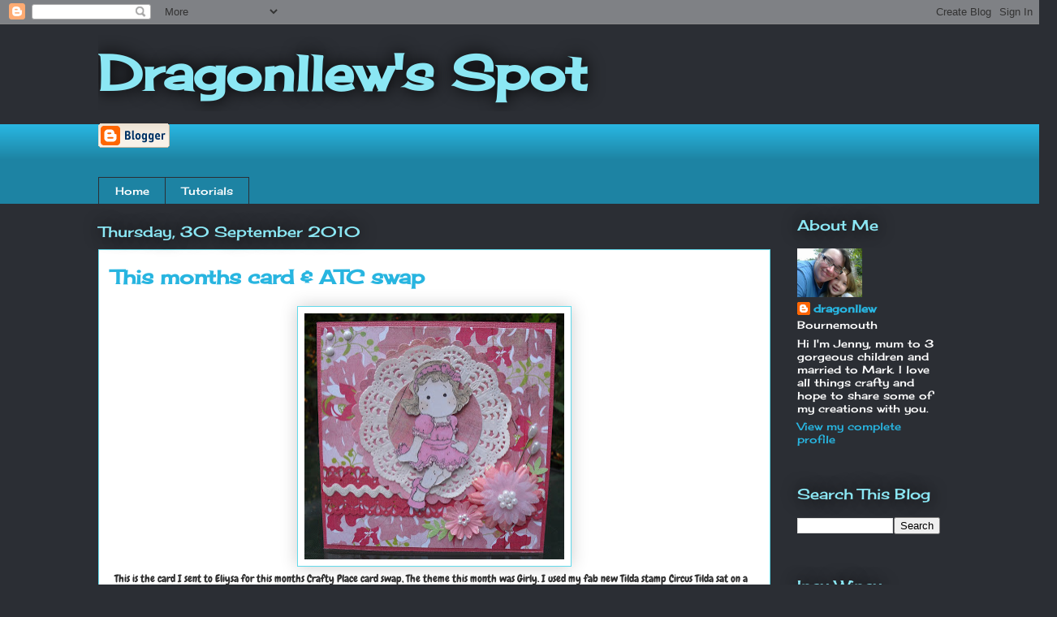

--- FILE ---
content_type: text/html; charset=UTF-8
request_url: https://dragonllew.blogspot.com/2010/09/this-months-card-atc-swap.html?showComment=1285958962551
body_size: 26958
content:
<!DOCTYPE html>
<html class='v2' dir='ltr' lang='en-GB'>
<head>
<link href='https://www.blogger.com/static/v1/widgets/335934321-css_bundle_v2.css' rel='stylesheet' type='text/css'/>
<meta content='width=1100' name='viewport'/>
<meta content='text/html; charset=UTF-8' http-equiv='Content-Type'/>
<meta content='blogger' name='generator'/>
<link href='https://dragonllew.blogspot.com/favicon.ico' rel='icon' type='image/x-icon'/>
<link href='http://dragonllew.blogspot.com/2010/09/this-months-card-atc-swap.html' rel='canonical'/>
<link rel="alternate" type="application/atom+xml" title="Dragonllew&#39;s Spot - Atom" href="https://dragonllew.blogspot.com/feeds/posts/default" />
<link rel="alternate" type="application/rss+xml" title="Dragonllew&#39;s Spot - RSS" href="https://dragonllew.blogspot.com/feeds/posts/default?alt=rss" />
<link rel="service.post" type="application/atom+xml" title="Dragonllew&#39;s Spot - Atom" href="https://www.blogger.com/feeds/1815779082813850055/posts/default" />

<link rel="alternate" type="application/atom+xml" title="Dragonllew&#39;s Spot - Atom" href="https://dragonllew.blogspot.com/feeds/382061125434718459/comments/default" />
<!--Can't find substitution for tag [blog.ieCssRetrofitLinks]-->
<link href='https://blogger.googleusercontent.com/img/b/R29vZ2xl/AVvXsEg_2CxnhYcWiVXk2-GYBa8Um3ouGv_7HODV53AMLw9ySUOuD-QTARD0EII3oNJB_tHfjshjxgy8CF0KLOEKTDpF2vnJtlfXaCqbbSwIXVSL_QK-levL1z_4PR-AARMNq-RXzd_12ugwjD4/s320/070510+002.jpg' rel='image_src'/>
<meta content='http://dragonllew.blogspot.com/2010/09/this-months-card-atc-swap.html' property='og:url'/>
<meta content='This months card &amp; ATC swap' property='og:title'/>
<meta content='  This is the card I sent to Eliysa for this months Crafty Place card swap, The theme this month was Girly. I used my fab new Tilda stamp Ci...' property='og:description'/>
<meta content='https://blogger.googleusercontent.com/img/b/R29vZ2xl/AVvXsEg_2CxnhYcWiVXk2-GYBa8Um3ouGv_7HODV53AMLw9ySUOuD-QTARD0EII3oNJB_tHfjshjxgy8CF0KLOEKTDpF2vnJtlfXaCqbbSwIXVSL_QK-levL1z_4PR-AARMNq-RXzd_12ugwjD4/w1200-h630-p-k-no-nu/070510+002.jpg' property='og:image'/>
<title>Dragonllew's Spot: This months card & ATC swap</title>
<style type='text/css'>@font-face{font-family:'Cherry Cream Soda';font-style:normal;font-weight:400;font-display:swap;src:url(//fonts.gstatic.com/s/cherrycreamsoda/v21/UMBIrOxBrW6w2FFyi9paG0fdVdRciQd9A98ZD47H.woff2)format('woff2');unicode-range:U+0000-00FF,U+0131,U+0152-0153,U+02BB-02BC,U+02C6,U+02DA,U+02DC,U+0304,U+0308,U+0329,U+2000-206F,U+20AC,U+2122,U+2191,U+2193,U+2212,U+2215,U+FEFF,U+FFFD;}@font-face{font-family:'Chewy';font-style:normal;font-weight:400;font-display:swap;src:url(//fonts.gstatic.com/s/chewy/v18/uK_94ruUb-k-wn52KjI9OPec.woff2)format('woff2');unicode-range:U+0000-00FF,U+0131,U+0152-0153,U+02BB-02BC,U+02C6,U+02DA,U+02DC,U+0304,U+0308,U+0329,U+2000-206F,U+20AC,U+2122,U+2191,U+2193,U+2212,U+2215,U+FEFF,U+FFFD;}</style>
<style id='page-skin-1' type='text/css'><!--
/*
-----------------------------------------------
Blogger Template Style
Name:     Awesome Inc.
Designer: Tina Chen
URL:      tinachen.org
----------------------------------------------- */
/* Content
----------------------------------------------- */
body {
font: normal normal 16px Chewy;
color: #303030;
background: #2b2e34 none repeat scroll top left;
}
html body .content-outer {
min-width: 0;
max-width: 100%;
width: 100%;
}
a:link {
text-decoration: none;
color: #28b5e0;
}
a:visited {
text-decoration: none;
color: #005d7f;
}
a:hover {
text-decoration: underline;
color: #28b5e0;
}
.body-fauxcolumn-outer .cap-top {
position: absolute;
z-index: 1;
height: 276px;
width: 100%;
background: transparent none repeat-x scroll top left;
_background-image: none;
}
/* Columns
----------------------------------------------- */
.content-inner {
padding: 0;
}
.header-inner .section {
margin: 0 16px;
}
.tabs-inner .section {
margin: 0 16px;
}
.main-inner {
padding-top: 55px;
}
.main-inner .column-center-inner,
.main-inner .column-left-inner,
.main-inner .column-right-inner {
padding: 0 5px;
}
*+html body .main-inner .column-center-inner {
margin-top: -55px;
}
#layout .main-inner .column-center-inner {
margin-top: 0;
}
/* Header
----------------------------------------------- */
.header-outer {
margin: 0 0 15px 0;
background: transparent none repeat scroll 0 0;
}
.Header h1 {
font: normal bold 60px Cherry Cream Soda;
color: #8be7f4;
text-shadow: 0 0 20px #000000;
}
.Header h1 a {
color: #8be7f4;
}
.Header .description {
font: normal normal 18px Arial, Tahoma, Helvetica, FreeSans, sans-serif;
color: #ffffff;
}
.header-inner .Header .titlewrapper,
.header-inner .Header .descriptionwrapper {
padding-left: 0;
padding-right: 0;
margin-bottom: 0;
}
.header-inner .Header .titlewrapper {
padding-top: 22px;
}
/* Tabs
----------------------------------------------- */
.tabs-outer {
overflow: hidden;
position: relative;
background: #28b5e0 url(//www.blogblog.com/1kt/awesomeinc/tabs_gradient_light.png) repeat scroll 0 0;
}
#layout .tabs-outer {
overflow: visible;
}
.tabs-cap-top, .tabs-cap-bottom {
position: absolute;
width: 100%;
border-top: 1px solid #2b2e34;
}
.tabs-cap-bottom {
bottom: 0;
}
.tabs-inner .widget li a {
display: inline-block;
margin: 0;
padding: .6em 1.5em;
font: normal normal 13px Cherry Cream Soda;
color: #ffffff;
border-top: 1px solid #2b2e34;
border-bottom: 1px solid #2b2e34;
border-left: 1px solid #2b2e34;
height: 16px;
line-height: 16px;
}
.tabs-inner .widget li:last-child a {
border-right: 1px solid #2b2e34;
}
.tabs-inner .widget li.selected a, .tabs-inner .widget li a:hover {
background: #00709a url(//www.blogblog.com/1kt/awesomeinc/tabs_gradient_light.png) repeat-x scroll 0 -100px;
color: #ffffff;
}
/* Headings
----------------------------------------------- */
h2 {
font: normal normal 18px Cherry Cream Soda;
color: #8be7f4;
}
/* Widgets
----------------------------------------------- */
.main-inner .section {
margin: 0 27px;
padding: 0;
}
.main-inner .column-left-outer,
.main-inner .column-right-outer {
margin-top: -3.3em;
}
#layout .main-inner .column-left-outer,
#layout .main-inner .column-right-outer {
margin-top: 0;
}
.main-inner .column-left-inner,
.main-inner .column-right-inner {
background: transparent none repeat 0 0;
-moz-box-shadow: 0 0 0 rgba(0, 0, 0, .2);
-webkit-box-shadow: 0 0 0 rgba(0, 0, 0, .2);
-goog-ms-box-shadow: 0 0 0 rgba(0, 0, 0, .2);
box-shadow: 0 0 0 rgba(0, 0, 0, .2);
-moz-border-radius: 0;
-webkit-border-radius: 0;
-goog-ms-border-radius: 0;
border-radius: 0;
}
#layout .main-inner .column-left-inner,
#layout .main-inner .column-right-inner {
margin-top: 0;
}
.sidebar .widget {
font: normal normal 13px Cherry Cream Soda;
color: #ffffff;
}
.sidebar .widget a:link {
color: #28b5e0;
}
.sidebar .widget a:visited {
color: #005d7f;
}
.sidebar .widget a:hover {
color: #28b5e0;
}
.sidebar .widget h2 {
text-shadow: 0 0 20px #000000;
}
.main-inner .widget {
background-color: transparent;
border: 1px solid transparent;
padding: 0 0 15px;
margin: 20px -16px;
-moz-box-shadow: 0 0 0 rgba(0, 0, 0, .2);
-webkit-box-shadow: 0 0 0 rgba(0, 0, 0, .2);
-goog-ms-box-shadow: 0 0 0 rgba(0, 0, 0, .2);
box-shadow: 0 0 0 rgba(0, 0, 0, .2);
-moz-border-radius: 0;
-webkit-border-radius: 0;
-goog-ms-border-radius: 0;
border-radius: 0;
}
.main-inner .widget h2 {
margin: 0 -0;
padding: .6em 0 .5em;
border-bottom: 1px solid transparent;
}
.footer-inner .widget h2 {
padding: 0 0 .4em;
border-bottom: 1px solid transparent;
}
.main-inner .widget h2 + div, .footer-inner .widget h2 + div {
border-top: 0 solid transparent;
padding-top: 8px;
}
.main-inner .widget .widget-content {
margin: 0 -0;
padding: 7px 0 0;
}
.main-inner .widget ul, .main-inner .widget #ArchiveList ul.flat {
margin: -8px -15px 0;
padding: 0;
list-style: none;
}
.main-inner .widget #ArchiveList {
margin: -8px 0 0;
}
.main-inner .widget ul li, .main-inner .widget #ArchiveList ul.flat li {
padding: .5em 15px;
text-indent: 0;
color: #ffffff;
border-top: 0 solid transparent;
border-bottom: 1px solid transparent;
}
.main-inner .widget #ArchiveList ul li {
padding-top: .25em;
padding-bottom: .25em;
}
.main-inner .widget ul li:first-child, .main-inner .widget #ArchiveList ul.flat li:first-child {
border-top: none;
}
.main-inner .widget ul li:last-child, .main-inner .widget #ArchiveList ul.flat li:last-child {
border-bottom: none;
}
.post-body {
position: relative;
}
.main-inner .widget .post-body ul {
padding: 0 2.5em;
margin: .5em 0;
list-style: disc;
}
.main-inner .widget .post-body ul li {
padding: 0.25em 0;
margin-bottom: .25em;
color: #303030;
border: none;
}
.footer-inner .widget ul {
padding: 0;
list-style: none;
}
.widget .zippy {
color: #ffffff;
}
/* Posts
----------------------------------------------- */
body .main-inner .Blog {
padding: 0;
margin-bottom: 1em;
background-color: transparent;
border: none;
-moz-box-shadow: 0 0 0 rgba(0, 0, 0, 0);
-webkit-box-shadow: 0 0 0 rgba(0, 0, 0, 0);
-goog-ms-box-shadow: 0 0 0 rgba(0, 0, 0, 0);
box-shadow: 0 0 0 rgba(0, 0, 0, 0);
}
.main-inner .section:last-child .Blog:last-child {
padding: 0;
margin-bottom: 1em;
}
.main-inner .widget h2.date-header {
margin: 0 -15px 1px;
padding: 0 0 0 0;
font: normal normal 18px Cherry Cream Soda;
color: #8be7f4;
background: transparent none no-repeat fixed center center;
border-top: 0 solid transparent;
border-bottom: 1px solid transparent;
-moz-border-radius-topleft: 0;
-moz-border-radius-topright: 0;
-webkit-border-top-left-radius: 0;
-webkit-border-top-right-radius: 0;
border-top-left-radius: 0;
border-top-right-radius: 0;
position: absolute;
bottom: 100%;
left: 0;
text-shadow: 0 0 20px #000000;
}
.main-inner .widget h2.date-header span {
font: normal normal 18px Cherry Cream Soda;
display: block;
padding: .5em 15px;
border-left: 0 solid transparent;
border-right: 0 solid transparent;
}
.date-outer {
position: relative;
margin: 55px 0 20px;
padding: 0 15px;
background-color: #ffffff;
border: 1px solid #63daeb;
-moz-box-shadow: 0 0 0 rgba(0, 0, 0, .2);
-webkit-box-shadow: 0 0 0 rgba(0, 0, 0, .2);
-goog-ms-box-shadow: 0 0 0 rgba(0, 0, 0, .2);
box-shadow: 0 0 0 rgba(0, 0, 0, .2);
-moz-border-radius: 0;
-webkit-border-radius: 0;
-goog-ms-border-radius: 0;
border-radius: 0;
}
.date-outer:first-child {
margin-top: 0;
}
.date-outer:last-child {
margin-bottom: 0;
-moz-border-radius-bottomleft: 0;
-moz-border-radius-bottomright: 0;
-webkit-border-bottom-left-radius: 0;
-webkit-border-bottom-right-radius: 0;
-goog-ms-border-bottom-left-radius: 0;
-goog-ms-border-bottom-right-radius: 0;
border-bottom-left-radius: 0;
border-bottom-right-radius: 0;
}
.date-posts {
margin: 0 -0;
padding: 0 0;
clear: both;
}
.post-outer, .inline-ad {
border-top: 1px solid #63daeb;
margin: 0 -0;
padding: 15px 0;
}
.post-outer {
padding-bottom: 10px;
}
.post-outer:first-child {
padding-top: 10px;
border-top: none;
}
.post-outer:last-child, .inline-ad:last-child {
border-bottom: none;
}
.post-body {
position: relative;
}
.post-body img {
padding: 8px;
background: #ffffff;
border: 1px solid #63daeb;
-moz-box-shadow: 0 0 20px rgba(0, 0, 0, .2);
-webkit-box-shadow: 0 0 20px rgba(0, 0, 0, .2);
box-shadow: 0 0 20px rgba(0, 0, 0, .2);
-moz-border-radius: 0;
-webkit-border-radius: 0;
border-radius: 0;
}
h3.post-title, h4 {
font: normal bold 24px Cherry Cream Soda;
color: #28b5e0;
}
h3.post-title a {
font: normal bold 24px Cherry Cream Soda;
color: #28b5e0;
}
h3.post-title a:hover {
color: #28b5e0;
text-decoration: underline;
}
.post-header {
margin: 0 0 1em;
}
.post-body {
line-height: 1.4;
}
.post-outer h2 {
color: #303030;
}
.post-footer {
margin: 1.5em 0 0;
}
#blog-pager {
padding: 15px;
font-size: 120%;
background-color: transparent;
border: 1px solid transparent;
-moz-box-shadow: 0 0 0 rgba(0, 0, 0, .2);
-webkit-box-shadow: 0 0 0 rgba(0, 0, 0, .2);
-goog-ms-box-shadow: 0 0 0 rgba(0, 0, 0, .2);
box-shadow: 0 0 0 rgba(0, 0, 0, .2);
-moz-border-radius: 0;
-webkit-border-radius: 0;
-goog-ms-border-radius: 0;
border-radius: 0;
-moz-border-radius-topleft: 0;
-moz-border-radius-topright: 0;
-webkit-border-top-left-radius: 0;
-webkit-border-top-right-radius: 0;
-goog-ms-border-top-left-radius: 0;
-goog-ms-border-top-right-radius: 0;
border-top-left-radius: 0;
border-top-right-radius-topright: 0;
margin-top: 0;
}
.blog-feeds, .post-feeds {
margin: 1em 0;
text-align: center;
color: #ffffff;
}
.blog-feeds a, .post-feeds a {
color: #28b5e0;
}
.blog-feeds a:visited, .post-feeds a:visited {
color: #005d7f;
}
.blog-feeds a:hover, .post-feeds a:hover {
color: #28b5e0;
}
.post-outer .comments {
margin-top: 2em;
}
/* Comments
----------------------------------------------- */
.comments .comments-content .icon.blog-author {
background-repeat: no-repeat;
background-image: url([data-uri]);
}
.comments .comments-content .loadmore a {
border-top: 1px solid #2b2e34;
border-bottom: 1px solid #2b2e34;
}
.comments .continue {
border-top: 2px solid #2b2e34;
}
/* Footer
----------------------------------------------- */
.footer-outer {
margin: -0 0 -1px;
padding: 0 0 0;
color: #ffffff;
overflow: hidden;
}
.footer-fauxborder-left {
border-top: 1px solid transparent;
background: transparent none repeat scroll 0 0;
-moz-box-shadow: 0 0 0 rgba(0, 0, 0, .2);
-webkit-box-shadow: 0 0 0 rgba(0, 0, 0, .2);
-goog-ms-box-shadow: 0 0 0 rgba(0, 0, 0, .2);
box-shadow: 0 0 0 rgba(0, 0, 0, .2);
margin: 0 -0;
}
/* Mobile
----------------------------------------------- */
body.mobile {
background-size: auto;
}
.mobile .body-fauxcolumn-outer {
background: transparent none repeat scroll top left;
}
*+html body.mobile .main-inner .column-center-inner {
margin-top: 0;
}
.mobile .main-inner .widget {
padding: 0 0 15px;
}
.mobile .main-inner .widget h2 + div,
.mobile .footer-inner .widget h2 + div {
border-top: none;
padding-top: 0;
}
.mobile .footer-inner .widget h2 {
padding: 0.5em 0;
border-bottom: none;
}
.mobile .main-inner .widget .widget-content {
margin: 0;
padding: 7px 0 0;
}
.mobile .main-inner .widget ul,
.mobile .main-inner .widget #ArchiveList ul.flat {
margin: 0 -15px 0;
}
.mobile .main-inner .widget h2.date-header {
left: 0;
}
.mobile .date-header span {
padding: 0.4em 0;
}
.mobile .date-outer:first-child {
margin-bottom: 0;
border: 1px solid #63daeb;
-moz-border-radius-topleft: 0;
-moz-border-radius-topright: 0;
-webkit-border-top-left-radius: 0;
-webkit-border-top-right-radius: 0;
-goog-ms-border-top-left-radius: 0;
-goog-ms-border-top-right-radius: 0;
border-top-left-radius: 0;
border-top-right-radius: 0;
}
.mobile .date-outer {
border-color: #63daeb;
border-width: 0 1px 1px;
}
.mobile .date-outer:last-child {
margin-bottom: 0;
}
.mobile .main-inner {
padding: 0;
}
.mobile .header-inner .section {
margin: 0;
}
.mobile .post-outer, .mobile .inline-ad {
padding: 5px 0;
}
.mobile .tabs-inner .section {
margin: 0 10px;
}
.mobile .main-inner .widget h2 {
margin: 0;
padding: 0;
}
.mobile .main-inner .widget h2.date-header span {
padding: 0;
}
.mobile .main-inner .widget .widget-content {
margin: 0;
padding: 7px 0 0;
}
.mobile #blog-pager {
border: 1px solid transparent;
background: transparent none repeat scroll 0 0;
}
.mobile .main-inner .column-left-inner,
.mobile .main-inner .column-right-inner {
background: transparent none repeat 0 0;
-moz-box-shadow: none;
-webkit-box-shadow: none;
-goog-ms-box-shadow: none;
box-shadow: none;
}
.mobile .date-posts {
margin: 0;
padding: 0;
}
.mobile .footer-fauxborder-left {
margin: 0;
border-top: inherit;
}
.mobile .main-inner .section:last-child .Blog:last-child {
margin-bottom: 0;
}
.mobile-index-contents {
color: #303030;
}
.mobile .mobile-link-button {
background: #28b5e0 url(//www.blogblog.com/1kt/awesomeinc/tabs_gradient_light.png) repeat scroll 0 0;
}
.mobile-link-button a:link, .mobile-link-button a:visited {
color: #ffffff;
}
.mobile .tabs-inner .PageList .widget-content {
background: transparent;
border-top: 1px solid;
border-color: #2b2e34;
color: #ffffff;
}
.mobile .tabs-inner .PageList .widget-content .pagelist-arrow {
border-left: 1px solid #2b2e34;
}

--></style>
<style id='template-skin-1' type='text/css'><!--
body {
min-width: 1070px;
}
.content-outer, .content-fauxcolumn-outer, .region-inner {
min-width: 1070px;
max-width: 1070px;
_width: 1070px;
}
.main-inner .columns {
padding-left: 0;
padding-right: 210px;
}
.main-inner .fauxcolumn-center-outer {
left: 0;
right: 210px;
/* IE6 does not respect left and right together */
_width: expression(this.parentNode.offsetWidth -
parseInt("0") -
parseInt("210px") + 'px');
}
.main-inner .fauxcolumn-left-outer {
width: 0;
}
.main-inner .fauxcolumn-right-outer {
width: 210px;
}
.main-inner .column-left-outer {
width: 0;
right: 100%;
margin-left: -0;
}
.main-inner .column-right-outer {
width: 210px;
margin-right: -210px;
}
#layout {
min-width: 0;
}
#layout .content-outer {
min-width: 0;
width: 800px;
}
#layout .region-inner {
min-width: 0;
width: auto;
}
body#layout div.add_widget {
padding: 8px;
}
body#layout div.add_widget a {
margin-left: 32px;
}
--></style>
<link href='https://www.blogger.com/dyn-css/authorization.css?targetBlogID=1815779082813850055&amp;zx=de4479da-51a2-4620-8b57-ba281f498996' media='none' onload='if(media!=&#39;all&#39;)media=&#39;all&#39;' rel='stylesheet'/><noscript><link href='https://www.blogger.com/dyn-css/authorization.css?targetBlogID=1815779082813850055&amp;zx=de4479da-51a2-4620-8b57-ba281f498996' rel='stylesheet'/></noscript>
<meta name='google-adsense-platform-account' content='ca-host-pub-1556223355139109'/>
<meta name='google-adsense-platform-domain' content='blogspot.com'/>

</head>
<body class='loading variant-icy'>
<div class='navbar section' id='navbar' name='Navbar'><div class='widget Navbar' data-version='1' id='Navbar1'><script type="text/javascript">
    function setAttributeOnload(object, attribute, val) {
      if(window.addEventListener) {
        window.addEventListener('load',
          function(){ object[attribute] = val; }, false);
      } else {
        window.attachEvent('onload', function(){ object[attribute] = val; });
      }
    }
  </script>
<div id="navbar-iframe-container"></div>
<script type="text/javascript" src="https://apis.google.com/js/platform.js"></script>
<script type="text/javascript">
      gapi.load("gapi.iframes:gapi.iframes.style.bubble", function() {
        if (gapi.iframes && gapi.iframes.getContext) {
          gapi.iframes.getContext().openChild({
              url: 'https://www.blogger.com/navbar/1815779082813850055?po\x3d382061125434718459\x26origin\x3dhttps://dragonllew.blogspot.com',
              where: document.getElementById("navbar-iframe-container"),
              id: "navbar-iframe"
          });
        }
      });
    </script><script type="text/javascript">
(function() {
var script = document.createElement('script');
script.type = 'text/javascript';
script.src = '//pagead2.googlesyndication.com/pagead/js/google_top_exp.js';
var head = document.getElementsByTagName('head')[0];
if (head) {
head.appendChild(script);
}})();
</script>
</div></div>
<div class='body-fauxcolumns'>
<div class='fauxcolumn-outer body-fauxcolumn-outer'>
<div class='cap-top'>
<div class='cap-left'></div>
<div class='cap-right'></div>
</div>
<div class='fauxborder-left'>
<div class='fauxborder-right'></div>
<div class='fauxcolumn-inner'>
</div>
</div>
<div class='cap-bottom'>
<div class='cap-left'></div>
<div class='cap-right'></div>
</div>
</div>
</div>
<div class='content'>
<div class='content-fauxcolumns'>
<div class='fauxcolumn-outer content-fauxcolumn-outer'>
<div class='cap-top'>
<div class='cap-left'></div>
<div class='cap-right'></div>
</div>
<div class='fauxborder-left'>
<div class='fauxborder-right'></div>
<div class='fauxcolumn-inner'>
</div>
</div>
<div class='cap-bottom'>
<div class='cap-left'></div>
<div class='cap-right'></div>
</div>
</div>
</div>
<div class='content-outer'>
<div class='content-cap-top cap-top'>
<div class='cap-left'></div>
<div class='cap-right'></div>
</div>
<div class='fauxborder-left content-fauxborder-left'>
<div class='fauxborder-right content-fauxborder-right'></div>
<div class='content-inner'>
<header>
<div class='header-outer'>
<div class='header-cap-top cap-top'>
<div class='cap-left'></div>
<div class='cap-right'></div>
</div>
<div class='fauxborder-left header-fauxborder-left'>
<div class='fauxborder-right header-fauxborder-right'></div>
<div class='region-inner header-inner'>
<div class='header section' id='header' name='Header'><div class='widget Header' data-version='1' id='Header1'>
<div id='header-inner'>
<div class='titlewrapper'>
<h1 class='title'>
<a href='https://dragonllew.blogspot.com/'>
Dragonllew's Spot
</a>
</h1>
</div>
<div class='descriptionwrapper'>
<p class='description'><span>
</span></p>
</div>
</div>
</div></div>
</div>
</div>
<div class='header-cap-bottom cap-bottom'>
<div class='cap-left'></div>
<div class='cap-right'></div>
</div>
</div>
</header>
<div class='tabs-outer'>
<div class='tabs-cap-top cap-top'>
<div class='cap-left'></div>
<div class='cap-right'></div>
</div>
<div class='fauxborder-left tabs-fauxborder-left'>
<div class='fauxborder-right tabs-fauxborder-right'></div>
<div class='region-inner tabs-inner'>
<div class='tabs section' id='crosscol' name='Cross-column'><div class='widget BloggerButton' data-version='1' id='BloggerButton1'>
<div class='widget-content'>
<a href='https://www.blogger.com'><img alt="Powered By Blogger" src="//img1.blogblog.com/html/buttons/blogger-simple-kahki.gif"></a>
<div class='clear'></div>
</div>
</div></div>
<div class='tabs section' id='crosscol-overflow' name='Cross-Column 2'><div class='widget PageList' data-version='1' id='PageList1'>
<h2>Pages</h2>
<div class='widget-content'>
<ul>
<li>
<a href='https://dragonllew.blogspot.com/'>Home</a>
</li>
<li>
<a href='https://dragonllew.blogspot.com/p/tutorials.html'>Tutorials</a>
</li>
</ul>
<div class='clear'></div>
</div>
</div></div>
</div>
</div>
<div class='tabs-cap-bottom cap-bottom'>
<div class='cap-left'></div>
<div class='cap-right'></div>
</div>
</div>
<div class='main-outer'>
<div class='main-cap-top cap-top'>
<div class='cap-left'></div>
<div class='cap-right'></div>
</div>
<div class='fauxborder-left main-fauxborder-left'>
<div class='fauxborder-right main-fauxborder-right'></div>
<div class='region-inner main-inner'>
<div class='columns fauxcolumns'>
<div class='fauxcolumn-outer fauxcolumn-center-outer'>
<div class='cap-top'>
<div class='cap-left'></div>
<div class='cap-right'></div>
</div>
<div class='fauxborder-left'>
<div class='fauxborder-right'></div>
<div class='fauxcolumn-inner'>
</div>
</div>
<div class='cap-bottom'>
<div class='cap-left'></div>
<div class='cap-right'></div>
</div>
</div>
<div class='fauxcolumn-outer fauxcolumn-left-outer'>
<div class='cap-top'>
<div class='cap-left'></div>
<div class='cap-right'></div>
</div>
<div class='fauxborder-left'>
<div class='fauxborder-right'></div>
<div class='fauxcolumn-inner'>
</div>
</div>
<div class='cap-bottom'>
<div class='cap-left'></div>
<div class='cap-right'></div>
</div>
</div>
<div class='fauxcolumn-outer fauxcolumn-right-outer'>
<div class='cap-top'>
<div class='cap-left'></div>
<div class='cap-right'></div>
</div>
<div class='fauxborder-left'>
<div class='fauxborder-right'></div>
<div class='fauxcolumn-inner'>
</div>
</div>
<div class='cap-bottom'>
<div class='cap-left'></div>
<div class='cap-right'></div>
</div>
</div>
<!-- corrects IE6 width calculation -->
<div class='columns-inner'>
<div class='column-center-outer'>
<div class='column-center-inner'>
<div class='main section' id='main' name='Main'><div class='widget Blog' data-version='1' id='Blog1'>
<div class='blog-posts hfeed'>

          <div class="date-outer">
        
<h2 class='date-header'><span>Thursday, 30 September 2010</span></h2>

          <div class="date-posts">
        
<div class='post-outer'>
<div class='post hentry uncustomized-post-template' itemprop='blogPost' itemscope='itemscope' itemtype='http://schema.org/BlogPosting'>
<meta content='https://blogger.googleusercontent.com/img/b/R29vZ2xl/AVvXsEg_2CxnhYcWiVXk2-GYBa8Um3ouGv_7HODV53AMLw9ySUOuD-QTARD0EII3oNJB_tHfjshjxgy8CF0KLOEKTDpF2vnJtlfXaCqbbSwIXVSL_QK-levL1z_4PR-AARMNq-RXzd_12ugwjD4/s320/070510+002.jpg' itemprop='image_url'/>
<meta content='1815779082813850055' itemprop='blogId'/>
<meta content='382061125434718459' itemprop='postId'/>
<a name='382061125434718459'></a>
<h3 class='post-title entry-title' itemprop='name'>
This months card & ATC swap
</h3>
<div class='post-header'>
<div class='post-header-line-1'></div>
</div>
<div class='post-body entry-content' id='post-body-382061125434718459' itemprop='description articleBody'>
<table align="center" cellpadding="0" cellspacing="0" class="tr-caption-container" style="margin-left: auto; margin-right: auto; text-align: center;"><tbody>
<tr><td style="text-align: center;"><a href="https://blogger.googleusercontent.com/img/b/R29vZ2xl/AVvXsEg_2CxnhYcWiVXk2-GYBa8Um3ouGv_7HODV53AMLw9ySUOuD-QTARD0EII3oNJB_tHfjshjxgy8CF0KLOEKTDpF2vnJtlfXaCqbbSwIXVSL_QK-levL1z_4PR-AARMNq-RXzd_12ugwjD4/s1600/070510+002.jpg" imageanchor="1" style="margin-left: auto; margin-right: auto;"><img border="0" height="303" px="true" src="https://blogger.googleusercontent.com/img/b/R29vZ2xl/AVvXsEg_2CxnhYcWiVXk2-GYBa8Um3ouGv_7HODV53AMLw9ySUOuD-QTARD0EII3oNJB_tHfjshjxgy8CF0KLOEKTDpF2vnJtlfXaCqbbSwIXVSL_QK-levL1z_4PR-AARMNq-RXzd_12ugwjD4/s320/070510+002.jpg" width="320" /></a></td></tr>
<tr><td class="tr-caption" style="text-align: center;"><div align="left"><span style="font-size: small;">This is the card I sent to Eliysa for this months Crafty Place card swap, The theme this month was Girly. I used my fab new Tilda stamp Circus Tilda sat on a doily she has been coloured with promarkers and some distress stickles on her dress. The papers are Basic Grey Oliva, i've used and x cut border punch on the pink paper and then rin some white ric rac along it. The flowers are papermania coloured with a promarker on the small one I have added a little flower bead that I got in Hobbycraft and on the larger one I have added an organza flower that came from the Range. The pinsand pearls were from my stash.</span></div></td></tr>
</tbody></table><div class="separator" style="clear: both; text-align: center;"><a href="https://blogger.googleusercontent.com/img/b/R29vZ2xl/AVvXsEgStfmYpcnj2Tv20vRa-dGXc2kUduBOjVr4VmYuAhxU0lv3YAh_HY72tfI6oaGLCexZcH52kaBHv-cbaBYWqNRhyffsaesCt6WChLi3vZs79puh6uqGHhotGsOUtAL1mjBfC6ZoOWbYU1U/s1600/Copy+of+070510+002.jpg" imageanchor="1" style="margin-left: 1em; margin-right: 1em;"><img border="0" height="320" px="true" src="https://blogger.googleusercontent.com/img/b/R29vZ2xl/AVvXsEgStfmYpcnj2Tv20vRa-dGXc2kUduBOjVr4VmYuAhxU0lv3YAh_HY72tfI6oaGLCexZcH52kaBHv-cbaBYWqNRhyffsaesCt6WChLi3vZs79puh6uqGHhotGsOUtAL1mjBfC6ZoOWbYU1U/s320/Copy+of+070510+002.jpg" width="173" /></a></div><div style="border-bottom: medium none; border-left: medium none; border-right: medium none; border-top: medium none;">I would like to enter this card into the following challenges:</div><div style="border-bottom: medium none; border-left: medium none; border-right: medium none; border-top: medium none;"><a href="http://prairiefairydesigns.com/challenge/">Fairy Fun Friday</a> - Ric Rak</div><div style="border-bottom: medium none; border-left: medium none; border-right: medium none; border-top: medium none;"><a href="http://onestitchatatimechallenge.blogspot.com/">One Stitch At A Time</a> - Anything Goes</div><div style="border-bottom: medium none; border-left: medium none; border-right: medium none; border-top: medium none;"><br />
</div><div style="border-bottom: medium none; border-left: medium none; border-right: medium none; border-top: medium none;"><br />
</div><div class="separator" style="clear: both; text-align: center;"><a href="https://blogger.googleusercontent.com/img/b/R29vZ2xl/AVvXsEgcxqUSoQvyGCjgh8b-svidzlJ-H3SVdWatqHGE4Nu8JJpfv1OHiegcqtZ6-1OD6CvFVXexB45fOKbCObeL5fTo_RLVDC0JNRww5W02l6q6uLBIR0smwi1nSbbFfVDGrpTErvV-j12YnTo/s1600/070510+001.jpg" imageanchor="1" style="margin-left: 1em; margin-right: 1em;"><img border="0" height="320" px="true" src="https://blogger.googleusercontent.com/img/b/R29vZ2xl/AVvXsEgcxqUSoQvyGCjgh8b-svidzlJ-H3SVdWatqHGE4Nu8JJpfv1OHiegcqtZ6-1OD6CvFVXexB45fOKbCObeL5fTo_RLVDC0JNRww5W02l6q6uLBIR0smwi1nSbbFfVDGrpTErvV-j12YnTo/s320/070510+001.jpg" width="272" /></a></div><div style="border-bottom: medium none; border-left: medium none; border-right: medium none; border-top: medium none;">This is the ATC I sent to Craftygranny the theme this month was Rainbow. The paper was a download from <a href="http://rattytattysblog.blogspot.com/">here</a>&nbsp;and the fairy is another of my new Pergamano fairy stamps I have coloured her with promarkers and coated her wings with stickles. I added a couple of small gems to her hair band and some larger ones tothe two corners.</div><div style="border-bottom: medium none; border-left: medium none; border-right: medium none; border-top: medium none;">I would like to enter this into the following challenges:</div><div style="border-bottom: medium none; border-left: medium none; border-right: medium none; border-top: medium none;"><a href="http://movingalongwiththetimes.blogspot.com/">Moving Along With the Times</a> - Faries or Fantasy</div><div style="border-bottom: medium none; border-left: medium none; border-right: medium none; border-top: medium none;"><a href="http://flutterbywednesdays.blogspot.com/">Flutteryby Wednesday</a> - Sparkle &amp; Shimmer</div><div style="border-bottom: medium none; border-left: medium none; border-right: medium none; border-top: medium none;"><a href="http://robynsfetishchallengeblog.blogspot.com/">I Did It Creations</a> - ATC</div><div style="border-bottom: medium none; border-left: medium none; border-right: medium none; border-top: medium none;"><br />
</div><div style="border-bottom: medium none; border-left: medium none; border-right: medium none; border-top: medium none;"><a href="http://www.mylivesignature.com/" target="_blank"><img src="https://lh3.googleusercontent.com/blogger_img_proxy/AEn0k_uqVIl6jt_l8MWeSiuG63tfdHad7CD-cIfn3zb75zdKy7rAB8AhGtLCQkZ9Rb7Wyc0q0HqjpcV3JdS85sa3vSszGRWLUcqX4xZczAZO-Ohr5lKFpaWlQ7gluo3W7ghtoqwTEvXjaA-J6FTYINmkV1gGMX4bDLWMrw=s0-d" style="background: none transparent scroll repeat 0% 0%; border-bottom: 0px; border-left: 0px; border-right: 0px; border-top: 0px;"></a></div>
<div style='clear: both;'></div>
</div>
<div class='post-footer'>
<div class='post-footer-line post-footer-line-1'>
<span class='post-author vcard'>
Posted by
<span class='fn' itemprop='author' itemscope='itemscope' itemtype='http://schema.org/Person'>
<meta content='https://www.blogger.com/profile/06155760141806016745' itemprop='url'/>
<a class='g-profile' href='https://www.blogger.com/profile/06155760141806016745' rel='author' title='author profile'>
<span itemprop='name'>dragonllew</span>
</a>
</span>
</span>
<span class='post-timestamp'>
at
<meta content='http://dragonllew.blogspot.com/2010/09/this-months-card-atc-swap.html' itemprop='url'/>
<a class='timestamp-link' href='https://dragonllew.blogspot.com/2010/09/this-months-card-atc-swap.html' rel='bookmark' title='permanent link'><abbr class='published' itemprop='datePublished' title='2010-09-30T19:44:00+01:00'>19:44</abbr></a>
</span>
<span class='post-comment-link'>
</span>
<span class='post-icons'>
<span class='item-action'>
<a href='https://www.blogger.com/email-post/1815779082813850055/382061125434718459' title='Email Post'>
<img alt='' class='icon-action' height='13' src='https://resources.blogblog.com/img/icon18_email.gif' width='18'/>
</a>
</span>
<span class='item-control blog-admin pid-454617275'>
<a href='https://www.blogger.com/post-edit.g?blogID=1815779082813850055&postID=382061125434718459&from=pencil' title='Edit Post'>
<img alt='' class='icon-action' height='18' src='https://resources.blogblog.com/img/icon18_edit_allbkg.gif' width='18'/>
</a>
</span>
</span>
<div class='post-share-buttons goog-inline-block'>
<a class='goog-inline-block share-button sb-email' href='https://www.blogger.com/share-post.g?blogID=1815779082813850055&postID=382061125434718459&target=email' target='_blank' title='Email This'><span class='share-button-link-text'>Email This</span></a><a class='goog-inline-block share-button sb-blog' href='https://www.blogger.com/share-post.g?blogID=1815779082813850055&postID=382061125434718459&target=blog' onclick='window.open(this.href, "_blank", "height=270,width=475"); return false;' target='_blank' title='BlogThis!'><span class='share-button-link-text'>BlogThis!</span></a><a class='goog-inline-block share-button sb-twitter' href='https://www.blogger.com/share-post.g?blogID=1815779082813850055&postID=382061125434718459&target=twitter' target='_blank' title='Share to X'><span class='share-button-link-text'>Share to X</span></a><a class='goog-inline-block share-button sb-facebook' href='https://www.blogger.com/share-post.g?blogID=1815779082813850055&postID=382061125434718459&target=facebook' onclick='window.open(this.href, "_blank", "height=430,width=640"); return false;' target='_blank' title='Share to Facebook'><span class='share-button-link-text'>Share to Facebook</span></a><a class='goog-inline-block share-button sb-pinterest' href='https://www.blogger.com/share-post.g?blogID=1815779082813850055&postID=382061125434718459&target=pinterest' target='_blank' title='Share to Pinterest'><span class='share-button-link-text'>Share to Pinterest</span></a>
</div>
</div>
<div class='post-footer-line post-footer-line-2'>
<span class='post-labels'>
Labels:
<a href='https://dragonllew.blogspot.com/search/label/Basic%20Grey' rel='tag'>Basic Grey</a>,
<a href='https://dragonllew.blogspot.com/search/label/Crafty%20Place%20Swaps' rel='tag'>Crafty Place Swaps</a>,
<a href='https://dragonllew.blogspot.com/search/label/Tilda' rel='tag'>Tilda</a>
</span>
</div>
<div class='post-footer-line post-footer-line-3'>
<span class='post-location'>
</span>
</div>
</div>
</div>
<div class='comments' id='comments'>
<a name='comments'></a>
<h4>26 comments:</h4>
<div id='Blog1_comments-block-wrapper'>
<dl class='avatar-comment-indent' id='comments-block'>
<dt class='comment-author ' id='c8934691908746441005'>
<a name='c8934691908746441005'></a>
<div class="avatar-image-container vcard"><span dir="ltr"><a href="https://www.blogger.com/profile/03346881782718032936" target="" rel="nofollow" onclick="" class="avatar-hovercard" id="av-8934691908746441005-03346881782718032936"><img src="https://resources.blogblog.com/img/blank.gif" width="35" height="35" class="delayLoad" style="display: none;" longdesc="//blogger.googleusercontent.com/img/b/R29vZ2xl/AVvXsEiDyANIba_sfX1t-dL2p2FXx34eJQUBuV1kpVO8YrWhw6s9ldzz-03h7mSp1AwFfJezqpZMx_XQKHAzkECQx5RTAx2ssNEkpcZEMdY7jgNLVNjqPmlWwmTOkNL11Yulcws/s45-c/DSC01364.JPG" alt="" title="Scrappy Scatty">

<noscript><img src="//blogger.googleusercontent.com/img/b/R29vZ2xl/AVvXsEiDyANIba_sfX1t-dL2p2FXx34eJQUBuV1kpVO8YrWhw6s9ldzz-03h7mSp1AwFfJezqpZMx_XQKHAzkECQx5RTAx2ssNEkpcZEMdY7jgNLVNjqPmlWwmTOkNL11Yulcws/s45-c/DSC01364.JPG" width="35" height="35" class="photo" alt=""></noscript></a></span></div>
<a href='https://www.blogger.com/profile/03346881782718032936' rel='nofollow'>Scrappy Scatty</a>
said...
</dt>
<dd class='comment-body' id='Blog1_cmt-8934691908746441005'>
<p>
What lovely makes <br />xx
</p>
</dd>
<dd class='comment-footer'>
<span class='comment-timestamp'>
<a href='https://dragonllew.blogspot.com/2010/09/this-months-card-atc-swap.html?showComment=1285872506875#c8934691908746441005' title='comment permalink'>
30 September 2010 at 19:48
</a>
<span class='item-control blog-admin pid-2055994269'>
<a class='comment-delete' href='https://www.blogger.com/comment/delete/1815779082813850055/8934691908746441005' title='Delete Comment'>
<img src='https://resources.blogblog.com/img/icon_delete13.gif'/>
</a>
</span>
</span>
</dd>
<dt class='comment-author ' id='c8719826780017186376'>
<a name='c8719826780017186376'></a>
<div class="avatar-image-container vcard"><span dir="ltr"><a href="https://www.blogger.com/profile/04774985194583055351" target="" rel="nofollow" onclick="" class="avatar-hovercard" id="av-8719826780017186376-04774985194583055351"><img src="https://resources.blogblog.com/img/blank.gif" width="35" height="35" class="delayLoad" style="display: none;" longdesc="//blogger.googleusercontent.com/img/b/R29vZ2xl/AVvXsEhjqe1Msr4VJCcLxHhyICcx73rKQLutOawazoW3qALodas83gRCQiPeykxgz6lR1b1O04WJgMptK9I5S24pcxk6z3Yx5VEjWafayBYBt4yXOYM-Jv_AmK_WNDg4yTJufA/s45-c/profile2019.jpg" alt="" title="CARLA PREDIGER">

<noscript><img src="//blogger.googleusercontent.com/img/b/R29vZ2xl/AVvXsEhjqe1Msr4VJCcLxHhyICcx73rKQLutOawazoW3qALodas83gRCQiPeykxgz6lR1b1O04WJgMptK9I5S24pcxk6z3Yx5VEjWafayBYBt4yXOYM-Jv_AmK_WNDg4yTJufA/s45-c/profile2019.jpg" width="35" height="35" class="photo" alt=""></noscript></a></span></div>
<a href='https://www.blogger.com/profile/04774985194583055351' rel='nofollow'>CARLA PREDIGER</a>
said...
</dt>
<dd class='comment-body' id='Blog1_cmt-8719826780017186376'>
<p>
Gorgeous ATC.  I loved it.Thanks for playing with us at IDIC
</p>
</dd>
<dd class='comment-footer'>
<span class='comment-timestamp'>
<a href='https://dragonllew.blogspot.com/2010/09/this-months-card-atc-swap.html?showComment=1285874287668#c8719826780017186376' title='comment permalink'>
30 September 2010 at 20:18
</a>
<span class='item-control blog-admin pid-933639184'>
<a class='comment-delete' href='https://www.blogger.com/comment/delete/1815779082813850055/8719826780017186376' title='Delete Comment'>
<img src='https://resources.blogblog.com/img/icon_delete13.gif'/>
</a>
</span>
</span>
</dd>
<dt class='comment-author ' id='c5821036052743243909'>
<a name='c5821036052743243909'></a>
<div class="avatar-image-container vcard"><span dir="ltr"><a href="https://www.blogger.com/profile/03260056215657082361" target="" rel="nofollow" onclick="" class="avatar-hovercard" id="av-5821036052743243909-03260056215657082361"><img src="https://resources.blogblog.com/img/blank.gif" width="35" height="35" class="delayLoad" style="display: none;" longdesc="//blogger.googleusercontent.com/img/b/R29vZ2xl/AVvXsEhhrzMtDMVDNjEt0dpZDQMf4nl_H8ObS-kA0PEmLiMbMidI5NuhiQ60chOI3PSZu_gSAwEWIViJbEkNgodll4FTbZwg1ZfF0B1-HlFHaJgNLr3Ld8FmKnE4CqpS4R0MwQ/s45-c/tiger.jpg" alt="" title="PepPop">

<noscript><img src="//blogger.googleusercontent.com/img/b/R29vZ2xl/AVvXsEhhrzMtDMVDNjEt0dpZDQMf4nl_H8ObS-kA0PEmLiMbMidI5NuhiQ60chOI3PSZu_gSAwEWIViJbEkNgodll4FTbZwg1ZfF0B1-HlFHaJgNLr3Ld8FmKnE4CqpS4R0MwQ/s45-c/tiger.jpg" width="35" height="35" class="photo" alt=""></noscript></a></span></div>
<a href='https://www.blogger.com/profile/03260056215657082361' rel='nofollow'>PepPop</a>
said...
</dt>
<dd class='comment-body' id='Blog1_cmt-5821036052743243909'>
<p>
Gorgeous card and ATC.  Love the rainbow.  Jaqui x
</p>
</dd>
<dd class='comment-footer'>
<span class='comment-timestamp'>
<a href='https://dragonllew.blogspot.com/2010/09/this-months-card-atc-swap.html?showComment=1285876744120#c5821036052743243909' title='comment permalink'>
30 September 2010 at 20:59
</a>
<span class='item-control blog-admin pid-1985638827'>
<a class='comment-delete' href='https://www.blogger.com/comment/delete/1815779082813850055/5821036052743243909' title='Delete Comment'>
<img src='https://resources.blogblog.com/img/icon_delete13.gif'/>
</a>
</span>
</span>
</dd>
<dt class='comment-author ' id='c206986705060193884'>
<a name='c206986705060193884'></a>
<div class="avatar-image-container avatar-stock"><span dir="ltr"><a href="https://www.blogger.com/profile/10934493039132316438" target="" rel="nofollow" onclick="" class="avatar-hovercard" id="av-206986705060193884-10934493039132316438"><img src="//www.blogger.com/img/blogger_logo_round_35.png" width="35" height="35" alt="" title="Antonia">

</a></span></div>
<a href='https://www.blogger.com/profile/10934493039132316438' rel='nofollow'>Antonia</a>
said...
</dt>
<dd class='comment-body' id='Blog1_cmt-206986705060193884'>
<p>
Love the card tilda definately looks girly. the rainbow on your atc is lovely :)
</p>
</dd>
<dd class='comment-footer'>
<span class='comment-timestamp'>
<a href='https://dragonllew.blogspot.com/2010/09/this-months-card-atc-swap.html?showComment=1285878030786#c206986705060193884' title='comment permalink'>
30 September 2010 at 21:20
</a>
<span class='item-control blog-admin pid-2005833114'>
<a class='comment-delete' href='https://www.blogger.com/comment/delete/1815779082813850055/206986705060193884' title='Delete Comment'>
<img src='https://resources.blogblog.com/img/icon_delete13.gif'/>
</a>
</span>
</span>
</dd>
<dt class='comment-author ' id='c3262399990124024867'>
<a name='c3262399990124024867'></a>
<div class="avatar-image-container vcard"><span dir="ltr"><a href="https://www.blogger.com/profile/04994279172996044439" target="" rel="nofollow" onclick="" class="avatar-hovercard" id="av-3262399990124024867-04994279172996044439"><img src="https://resources.blogblog.com/img/blank.gif" width="35" height="35" class="delayLoad" style="display: none;" longdesc="//4.bp.blogspot.com/-IOHvZXJOQYg/WOvfrPCeWxI/AAAAAAAANhA/QuvDLnAIbFAANDwA4uJ8mRlNQwpz920fQCK4B/s35/Profile%25252Bpicture.jpg" alt="" title="Jane">

<noscript><img src="//4.bp.blogspot.com/-IOHvZXJOQYg/WOvfrPCeWxI/AAAAAAAANhA/QuvDLnAIbFAANDwA4uJ8mRlNQwpz920fQCK4B/s35/Profile%25252Bpicture.jpg" width="35" height="35" class="photo" alt=""></noscript></a></span></div>
<a href='https://www.blogger.com/profile/04994279172996044439' rel='nofollow'>Jane</a>
said...
</dt>
<dd class='comment-body' id='Blog1_cmt-3262399990124024867'>
<p>
Ooh! I&#39;ve seen a few gorgeous cards this week using that BG paper collection....your has now convinced me a purchace is in order!  XX
</p>
</dd>
<dd class='comment-footer'>
<span class='comment-timestamp'>
<a href='https://dragonllew.blogspot.com/2010/09/this-months-card-atc-swap.html?showComment=1285878426494#c3262399990124024867' title='comment permalink'>
30 September 2010 at 21:27
</a>
<span class='item-control blog-admin pid-1571578922'>
<a class='comment-delete' href='https://www.blogger.com/comment/delete/1815779082813850055/3262399990124024867' title='Delete Comment'>
<img src='https://resources.blogblog.com/img/icon_delete13.gif'/>
</a>
</span>
</span>
</dd>
<dt class='comment-author ' id='c3011558211887872928'>
<a name='c3011558211887872928'></a>
<div class="avatar-image-container vcard"><span dir="ltr"><a href="https://www.blogger.com/profile/16800522343177235613" target="" rel="nofollow" onclick="" class="avatar-hovercard" id="av-3011558211887872928-16800522343177235613"><img src="https://resources.blogblog.com/img/blank.gif" width="35" height="35" class="delayLoad" style="display: none;" longdesc="//blogger.googleusercontent.com/img/b/R29vZ2xl/AVvXsEhHD99K0sRUqDkyi2pYoXUnBMAszgf_aK56hFl94ZvhUzgEgh3ZtIVRu6gAUhs3pBkGnBNjJOFfg71nMUfbXnsoF9sMLAFc6QieMpm9DLc6X5bQ9r6Qx_5B7OprMY_V3PE/s45-c/DSCF4539.JPG" alt="" title="The Crafty Goat Girl">

<noscript><img src="//blogger.googleusercontent.com/img/b/R29vZ2xl/AVvXsEhHD99K0sRUqDkyi2pYoXUnBMAszgf_aK56hFl94ZvhUzgEgh3ZtIVRu6gAUhs3pBkGnBNjJOFfg71nMUfbXnsoF9sMLAFc6QieMpm9DLc6X5bQ9r6Qx_5B7OprMY_V3PE/s45-c/DSCF4539.JPG" width="35" height="35" class="photo" alt=""></noscript></a></span></div>
<a href='https://www.blogger.com/profile/16800522343177235613' rel='nofollow'>The Crafty Goat Girl</a>
said...
</dt>
<dd class='comment-body' id='Blog1_cmt-3011558211887872928'>
<p>
Hi there, these cards are beautiful. Thanks for taking part in our challenge this week, hugs Heidi x
</p>
</dd>
<dd class='comment-footer'>
<span class='comment-timestamp'>
<a href='https://dragonllew.blogspot.com/2010/09/this-months-card-atc-swap.html?showComment=1285883224325#c3011558211887872928' title='comment permalink'>
30 September 2010 at 22:47
</a>
<span class='item-control blog-admin pid-1935272868'>
<a class='comment-delete' href='https://www.blogger.com/comment/delete/1815779082813850055/3011558211887872928' title='Delete Comment'>
<img src='https://resources.blogblog.com/img/icon_delete13.gif'/>
</a>
</span>
</span>
</dd>
<dt class='comment-author ' id='c7680094336021228948'>
<a name='c7680094336021228948'></a>
<div class="avatar-image-container avatar-stock"><span dir="ltr"><a href="https://www.blogger.com/profile/18308452439207100716" target="" rel="nofollow" onclick="" class="avatar-hovercard" id="av-7680094336021228948-18308452439207100716"><img src="//www.blogger.com/img/blogger_logo_round_35.png" width="35" height="35" alt="" title="CarlaKH">

</a></span></div>
<a href='https://www.blogger.com/profile/18308452439207100716' rel='nofollow'>CarlaKH</a>
said...
</dt>
<dd class='comment-body' id='Blog1_cmt-7680094336021228948'>
<p>
How cute!  Love the Tilda card and the ATC too.. great job on both!  Thanks for joining us at Fairy Fun Fridays!
</p>
</dd>
<dd class='comment-footer'>
<span class='comment-timestamp'>
<a href='https://dragonllew.blogspot.com/2010/09/this-months-card-atc-swap.html?showComment=1285885351484#c7680094336021228948' title='comment permalink'>
30 September 2010 at 23:22
</a>
<span class='item-control blog-admin pid-826848741'>
<a class='comment-delete' href='https://www.blogger.com/comment/delete/1815779082813850055/7680094336021228948' title='Delete Comment'>
<img src='https://resources.blogblog.com/img/icon_delete13.gif'/>
</a>
</span>
</span>
</dd>
<dt class='comment-author ' id='c6893304715566852775'>
<a name='c6893304715566852775'></a>
<div class="avatar-image-container vcard"><span dir="ltr"><a href="https://www.blogger.com/profile/09038504177913495525" target="" rel="nofollow" onclick="" class="avatar-hovercard" id="av-6893304715566852775-09038504177913495525"><img src="https://resources.blogblog.com/img/blank.gif" width="35" height="35" class="delayLoad" style="display: none;" longdesc="//blogger.googleusercontent.com/img/b/R29vZ2xl/AVvXsEgJYFE0hkEoGqCkYkHnGS8N08ShzP_Jk6wL20PuVXMSbQssvJvo_3lbdPsdk1CE8-mkmxC_hl1PtrWVhkKZMoWqIijBTYfYEZhQGxjZ7aSvA3gqrz3zD27npb1rM8v5dA/s45-c/choccy+%28luke+made%29.jpg" alt="" title="Choccy">

<noscript><img src="//blogger.googleusercontent.com/img/b/R29vZ2xl/AVvXsEgJYFE0hkEoGqCkYkHnGS8N08ShzP_Jk6wL20PuVXMSbQssvJvo_3lbdPsdk1CE8-mkmxC_hl1PtrWVhkKZMoWqIijBTYfYEZhQGxjZ7aSvA3gqrz3zD27npb1rM8v5dA/s45-c/choccy+%28luke+made%29.jpg" width="35" height="35" class="photo" alt=""></noscript></a></span></div>
<a href='https://www.blogger.com/profile/09038504177913495525' rel='nofollow'>Choccy</a>
said...
</dt>
<dd class='comment-body' id='Blog1_cmt-6893304715566852775'>
<p>
Beautiful makes as always Dragonllew.<br />Thankyou for sharing with us at OSAAT for the anything goes challenge.<br />Choccy xx
</p>
</dd>
<dd class='comment-footer'>
<span class='comment-timestamp'>
<a href='https://dragonllew.blogspot.com/2010/09/this-months-card-atc-swap.html?showComment=1285890050023#c6893304715566852775' title='comment permalink'>
1 October 2010 at 00:40
</a>
<span class='item-control blog-admin pid-1253721391'>
<a class='comment-delete' href='https://www.blogger.com/comment/delete/1815779082813850055/6893304715566852775' title='Delete Comment'>
<img src='https://resources.blogblog.com/img/icon_delete13.gif'/>
</a>
</span>
</span>
</dd>
<dt class='comment-author ' id='c215837872617152032'>
<a name='c215837872617152032'></a>
<div class="avatar-image-container vcard"><span dir="ltr"><a href="https://www.blogger.com/profile/17677920471760900504" target="" rel="nofollow" onclick="" class="avatar-hovercard" id="av-215837872617152032-17677920471760900504"><img src="https://resources.blogblog.com/img/blank.gif" width="35" height="35" class="delayLoad" style="display: none;" longdesc="//blogger.googleusercontent.com/img/b/R29vZ2xl/AVvXsEi1cxE75KsrN2qrJal9zf_vjFo73c-pm5ieTQUeINiGco_3Q8Tp-H4ZK26N80l8uOYvmohvqyHQ8jUklSzhAkorlbS0ZTVqofx3zQYc9jS5YQayhlUrDU26VqfCY4MzN5Q/s45-c/IMG_1220.jpg" alt="" title="Georgia Ehrmann">

<noscript><img src="//blogger.googleusercontent.com/img/b/R29vZ2xl/AVvXsEi1cxE75KsrN2qrJal9zf_vjFo73c-pm5ieTQUeINiGco_3Q8Tp-H4ZK26N80l8uOYvmohvqyHQ8jUklSzhAkorlbS0ZTVqofx3zQYc9jS5YQayhlUrDU26VqfCY4MzN5Q/s45-c/IMG_1220.jpg" width="35" height="35" class="photo" alt=""></noscript></a></span></div>
<a href='https://www.blogger.com/profile/17677920471760900504' rel='nofollow'>Georgia Ehrmann</a>
said...
</dt>
<dd class='comment-body' id='Blog1_cmt-215837872617152032'>
<p>
love your rainbow/fairy ATC! Wonderfully colored and &quot;stickled&quot;!Thanks for playing with IDIC this week. Hope to see you  again soon!
</p>
</dd>
<dd class='comment-footer'>
<span class='comment-timestamp'>
<a href='https://dragonllew.blogspot.com/2010/09/this-months-card-atc-swap.html?showComment=1285895997325#c215837872617152032' title='comment permalink'>
1 October 2010 at 02:19
</a>
<span class='item-control blog-admin pid-500658505'>
<a class='comment-delete' href='https://www.blogger.com/comment/delete/1815779082813850055/215837872617152032' title='Delete Comment'>
<img src='https://resources.blogblog.com/img/icon_delete13.gif'/>
</a>
</span>
</span>
</dd>
<dt class='comment-author ' id='c1717332344695107480'>
<a name='c1717332344695107480'></a>
<div class="avatar-image-container vcard"><span dir="ltr"><a href="https://www.blogger.com/profile/14058650437694802042" target="" rel="nofollow" onclick="" class="avatar-hovercard" id="av-1717332344695107480-14058650437694802042"><img src="https://resources.blogblog.com/img/blank.gif" width="35" height="35" class="delayLoad" style="display: none;" longdesc="//blogger.googleusercontent.com/img/b/R29vZ2xl/AVvXsEhQUVKUJFaZWL6XiVsTrdpRuXETq9wkOizXruPUwXTdRkwfirB-Op-8uJpTFoDVffohBCPHjpVw9v_K-pa8toADwztV2SypYVARqTZEDHFhX20nkaQ3gQzHSFUE6z7WVQ/s45-c/IMG_5850.JPG" alt="" title="Gem">

<noscript><img src="//blogger.googleusercontent.com/img/b/R29vZ2xl/AVvXsEhQUVKUJFaZWL6XiVsTrdpRuXETq9wkOizXruPUwXTdRkwfirB-Op-8uJpTFoDVffohBCPHjpVw9v_K-pa8toADwztV2SypYVARqTZEDHFhX20nkaQ3gQzHSFUE6z7WVQ/s45-c/IMG_5850.JPG" width="35" height="35" class="photo" alt=""></noscript></a></span></div>
<a href='https://www.blogger.com/profile/14058650437694802042' rel='nofollow'>Gem</a>
said...
</dt>
<dd class='comment-body' id='Blog1_cmt-1717332344695107480'>
<p>
really pretty creations Jenny. Thanks for joining in his week at OSAAT! Gemma x
</p>
</dd>
<dd class='comment-footer'>
<span class='comment-timestamp'>
<a href='https://dragonllew.blogspot.com/2010/09/this-months-card-atc-swap.html?showComment=1285907250674#c1717332344695107480' title='comment permalink'>
1 October 2010 at 05:27
</a>
<span class='item-control blog-admin pid-87095311'>
<a class='comment-delete' href='https://www.blogger.com/comment/delete/1815779082813850055/1717332344695107480' title='Delete Comment'>
<img src='https://resources.blogblog.com/img/icon_delete13.gif'/>
</a>
</span>
</span>
</dd>
<dt class='comment-author ' id='c365952289494749269'>
<a name='c365952289494749269'></a>
<div class="avatar-image-container vcard"><span dir="ltr"><a href="https://www.blogger.com/profile/00858759660890460722" target="" rel="nofollow" onclick="" class="avatar-hovercard" id="av-365952289494749269-00858759660890460722"><img src="https://resources.blogblog.com/img/blank.gif" width="35" height="35" class="delayLoad" style="display: none;" longdesc="//blogger.googleusercontent.com/img/b/R29vZ2xl/AVvXsEjI5HQlevP3ljfDKSvW3MeCk35gDvv5ktaLN9KRJuTFE0sLFDt6mP3FyIHvVM10i-XhrLGTU5vhJT_H_E6EwkjaSy97_61li1Ixx1sDYKSoZ6aql37Iap6iYobV48-hkQ/s45-c/*" alt="" title="Jeanette">

<noscript><img src="//blogger.googleusercontent.com/img/b/R29vZ2xl/AVvXsEjI5HQlevP3ljfDKSvW3MeCk35gDvv5ktaLN9KRJuTFE0sLFDt6mP3FyIHvVM10i-XhrLGTU5vhJT_H_E6EwkjaSy97_61li1Ixx1sDYKSoZ6aql37Iap6iYobV48-hkQ/s45-c/*" width="35" height="35" class="photo" alt=""></noscript></a></span></div>
<a href='https://www.blogger.com/profile/00858759660890460722' rel='nofollow'>Jeanette</a>
said...
</dt>
<dd class='comment-body' id='Blog1_cmt-365952289494749269'>
<p>
Beautiful background paper for your ATC.  Love your image.  The addition of the stickles really make the wings beautiful.  Thanks for joining us at I Did It Creations.
</p>
</dd>
<dd class='comment-footer'>
<span class='comment-timestamp'>
<a href='https://dragonllew.blogspot.com/2010/09/this-months-card-atc-swap.html?showComment=1285908148144#c365952289494749269' title='comment permalink'>
1 October 2010 at 05:42
</a>
<span class='item-control blog-admin pid-186751503'>
<a class='comment-delete' href='https://www.blogger.com/comment/delete/1815779082813850055/365952289494749269' title='Delete Comment'>
<img src='https://resources.blogblog.com/img/icon_delete13.gif'/>
</a>
</span>
</span>
</dd>
<dt class='comment-author ' id='c5512919525119200061'>
<a name='c5512919525119200061'></a>
<div class="avatar-image-container vcard"><span dir="ltr"><a href="https://www.blogger.com/profile/15597135737750355067" target="" rel="nofollow" onclick="" class="avatar-hovercard" id="av-5512919525119200061-15597135737750355067"><img src="https://resources.blogblog.com/img/blank.gif" width="35" height="35" class="delayLoad" style="display: none;" longdesc="//blogger.googleusercontent.com/img/b/R29vZ2xl/AVvXsEiCRUCWMuqxSaPecnY_D1RG_lW1OKz45S8_M1zGgqdqDDVAAY4Y7kV07UozLJI_cDNEQRKvCRzaQDKkYSatHYHl89YjCmmAgAhHo498Nl88ObxjT9_EfldK6nePSx1X/s45-c/WD+003.JPG" alt="" title="Love crafts forever">

<noscript><img src="//blogger.googleusercontent.com/img/b/R29vZ2xl/AVvXsEiCRUCWMuqxSaPecnY_D1RG_lW1OKz45S8_M1zGgqdqDDVAAY4Y7kV07UozLJI_cDNEQRKvCRzaQDKkYSatHYHl89YjCmmAgAhHo498Nl88ObxjT9_EfldK6nePSx1X/s45-c/WD+003.JPG" width="35" height="35" class="photo" alt=""></noscript></a></span></div>
<a href='https://www.blogger.com/profile/15597135737750355067' rel='nofollow'>Love crafts forever</a>
said...
</dt>
<dd class='comment-body' id='Blog1_cmt-5512919525119200061'>
<p>
Very adorable card. Thanks for playing at OSAAT. Hugs, Nataliya.
</p>
</dd>
<dd class='comment-footer'>
<span class='comment-timestamp'>
<a href='https://dragonllew.blogspot.com/2010/09/this-months-card-atc-swap.html?showComment=1285909144585#c5512919525119200061' title='comment permalink'>
1 October 2010 at 05:59
</a>
<span class='item-control blog-admin pid-873457891'>
<a class='comment-delete' href='https://www.blogger.com/comment/delete/1815779082813850055/5512919525119200061' title='Delete Comment'>
<img src='https://resources.blogblog.com/img/icon_delete13.gif'/>
</a>
</span>
</span>
</dd>
<dt class='comment-author ' id='c2206590158923300509'>
<a name='c2206590158923300509'></a>
<div class="avatar-image-container vcard"><span dir="ltr"><a href="https://www.blogger.com/profile/05430937418645405222" target="" rel="nofollow" onclick="" class="avatar-hovercard" id="av-2206590158923300509-05430937418645405222"><img src="https://resources.blogblog.com/img/blank.gif" width="35" height="35" class="delayLoad" style="display: none;" longdesc="//blogger.googleusercontent.com/img/b/R29vZ2xl/AVvXsEgm0Fb-OTpv9asQ6YapvHicOGEt2BUoN18ZfJDvoKAnHg7n8HZ84O_BLd9dS2QmQ9pnaMG3FVj7SLtbWIHPGrkYSS1DQDCaxlaf3-2sGrPmobVat_fMOfwhlzsUsC-wxYQ/s45-c/Image1.gif" alt="" title="Gurkiss">

<noscript><img src="//blogger.googleusercontent.com/img/b/R29vZ2xl/AVvXsEgm0Fb-OTpv9asQ6YapvHicOGEt2BUoN18ZfJDvoKAnHg7n8HZ84O_BLd9dS2QmQ9pnaMG3FVj7SLtbWIHPGrkYSS1DQDCaxlaf3-2sGrPmobVat_fMOfwhlzsUsC-wxYQ/s45-c/Image1.gif" width="35" height="35" class="photo" alt=""></noscript></a></span></div>
<a href='https://www.blogger.com/profile/05430937418645405222' rel='nofollow'>Gurkiss</a>
said...
</dt>
<dd class='comment-body' id='Blog1_cmt-2206590158923300509'>
<p>
Oooh what a lovely ATC card :)<br /><br />Thank you for joining us at IDIC.<br /><br />Hugs Gurkiss<br /><br /><br /><br />http://gurkiss.com/scrapbooking
</p>
</dd>
<dd class='comment-footer'>
<span class='comment-timestamp'>
<a href='https://dragonllew.blogspot.com/2010/09/this-months-card-atc-swap.html?showComment=1285911324943#c2206590158923300509' title='comment permalink'>
1 October 2010 at 06:35
</a>
<span class='item-control blog-admin pid-1666551105'>
<a class='comment-delete' href='https://www.blogger.com/comment/delete/1815779082813850055/2206590158923300509' title='Delete Comment'>
<img src='https://resources.blogblog.com/img/icon_delete13.gif'/>
</a>
</span>
</span>
</dd>
<dt class='comment-author ' id='c5853092410022068357'>
<a name='c5853092410022068357'></a>
<div class="avatar-image-container vcard"><span dir="ltr"><a href="https://www.blogger.com/profile/12219988039472287066" target="" rel="nofollow" onclick="" class="avatar-hovercard" id="av-5853092410022068357-12219988039472287066"><img src="https://resources.blogblog.com/img/blank.gif" width="35" height="35" class="delayLoad" style="display: none;" longdesc="//blogger.googleusercontent.com/img/b/R29vZ2xl/AVvXsEh2DIG2tkM2WZp6Xr_UBXwD1K7l9CEVhZ8GfsSL4QmM0pmd_zA-hiWOMkhcoZ2DbaUqdkmDNl_hcw7amyFQs_63NFFqvwoQ9gHgRUdcWwhAHwelLAH7dzm59KAD6sry9A/s45-c/*" alt="" title="Highland Handmade">

<noscript><img src="//blogger.googleusercontent.com/img/b/R29vZ2xl/AVvXsEh2DIG2tkM2WZp6Xr_UBXwD1K7l9CEVhZ8GfsSL4QmM0pmd_zA-hiWOMkhcoZ2DbaUqdkmDNl_hcw7amyFQs_63NFFqvwoQ9gHgRUdcWwhAHwelLAH7dzm59KAD6sry9A/s45-c/*" width="35" height="35" class="photo" alt=""></noscript></a></span></div>
<a href='https://www.blogger.com/profile/12219988039472287066' rel='nofollow'>Highland Handmade</a>
said...
</dt>
<dd class='comment-body' id='Blog1_cmt-5853092410022068357'>
<p>
Jenny these are beautiful!! x
</p>
</dd>
<dd class='comment-footer'>
<span class='comment-timestamp'>
<a href='https://dragonllew.blogspot.com/2010/09/this-months-card-atc-swap.html?showComment=1285915877864#c5853092410022068357' title='comment permalink'>
1 October 2010 at 07:51
</a>
<span class='item-control blog-admin pid-2064896262'>
<a class='comment-delete' href='https://www.blogger.com/comment/delete/1815779082813850055/5853092410022068357' title='Delete Comment'>
<img src='https://resources.blogblog.com/img/icon_delete13.gif'/>
</a>
</span>
</span>
</dd>
<dt class='comment-author ' id='c365236347629019591'>
<a name='c365236347629019591'></a>
<div class="avatar-image-container avatar-stock"><span dir="ltr"><a href="https://www.blogger.com/profile/09121502903747221910" target="" rel="nofollow" onclick="" class="avatar-hovercard" id="av-365236347629019591-09121502903747221910"><img src="//www.blogger.com/img/blogger_logo_round_35.png" width="35" height="35" alt="" title="Addams">

</a></span></div>
<a href='https://www.blogger.com/profile/09121502903747221910' rel='nofollow'>Addams</a>
said...
</dt>
<dd class='comment-body' id='Blog1_cmt-365236347629019591'>
<p>
Lovely cards x
</p>
</dd>
<dd class='comment-footer'>
<span class='comment-timestamp'>
<a href='https://dragonllew.blogspot.com/2010/09/this-months-card-atc-swap.html?showComment=1285923713451#c365236347629019591' title='comment permalink'>
1 October 2010 at 10:01
</a>
<span class='item-control blog-admin pid-736650715'>
<a class='comment-delete' href='https://www.blogger.com/comment/delete/1815779082813850055/365236347629019591' title='Delete Comment'>
<img src='https://resources.blogblog.com/img/icon_delete13.gif'/>
</a>
</span>
</span>
</dd>
<dt class='comment-author ' id='c1337337921711622762'>
<a name='c1337337921711622762'></a>
<div class="avatar-image-container vcard"><span dir="ltr"><a href="https://www.blogger.com/profile/12760573943524127607" target="" rel="nofollow" onclick="" class="avatar-hovercard" id="av-1337337921711622762-12760573943524127607"><img src="https://resources.blogblog.com/img/blank.gif" width="35" height="35" class="delayLoad" style="display: none;" longdesc="//blogger.googleusercontent.com/img/b/R29vZ2xl/AVvXsEh55hk1CMUQj8o8Av5ztIQfIXuxdGGvkU7QtAkNttfNHIwi4eOmqmwGp23NPFg1S9GiSuqTG_Mxk9dza1demHiFaHs4vWs4u-jAncF35YXEj-W3Btuj9xTyRr98R4pRKg/s45-c/Susan2.bmp" alt="" title="Susan (aka TomsMom)">

<noscript><img src="//blogger.googleusercontent.com/img/b/R29vZ2xl/AVvXsEh55hk1CMUQj8o8Av5ztIQfIXuxdGGvkU7QtAkNttfNHIwi4eOmqmwGp23NPFg1S9GiSuqTG_Mxk9dza1demHiFaHs4vWs4u-jAncF35YXEj-W3Btuj9xTyRr98R4pRKg/s45-c/Susan2.bmp" width="35" height="35" class="photo" alt=""></noscript></a></span></div>
<a href='https://www.blogger.com/profile/12760573943524127607' rel='nofollow'>Susan (aka TomsMom)</a>
said...
</dt>
<dd class='comment-body' id='Blog1_cmt-1337337921711622762'>
<p>
Two gorgeous ATCs. The rainbow paper is very pretty.
</p>
</dd>
<dd class='comment-footer'>
<span class='comment-timestamp'>
<a href='https://dragonllew.blogspot.com/2010/09/this-months-card-atc-swap.html?showComment=1285929154809#c1337337921711622762' title='comment permalink'>
1 October 2010 at 11:32
</a>
<span class='item-control blog-admin pid-785829219'>
<a class='comment-delete' href='https://www.blogger.com/comment/delete/1815779082813850055/1337337921711622762' title='Delete Comment'>
<img src='https://resources.blogblog.com/img/icon_delete13.gif'/>
</a>
</span>
</span>
</dd>
<dt class='comment-author ' id='c7650451167835308501'>
<a name='c7650451167835308501'></a>
<div class="avatar-image-container vcard"><span dir="ltr"><a href="https://www.blogger.com/profile/16953697212213531599" target="" rel="nofollow" onclick="" class="avatar-hovercard" id="av-7650451167835308501-16953697212213531599"><img src="https://resources.blogblog.com/img/blank.gif" width="35" height="35" class="delayLoad" style="display: none;" longdesc="//2.bp.blogspot.com/_kcJqjU6c4y4/S2r77MA1-gI/AAAAAAAAAuw/ltyCb88Lv2M/S45-s35/ChristmasJamestown09%2B074.JPG" alt="" title="Nancy">

<noscript><img src="//2.bp.blogspot.com/_kcJqjU6c4y4/S2r77MA1-gI/AAAAAAAAAuw/ltyCb88Lv2M/S45-s35/ChristmasJamestown09%2B074.JPG" width="35" height="35" class="photo" alt=""></noscript></a></span></div>
<a href='https://www.blogger.com/profile/16953697212213531599' rel='nofollow'>Nancy</a>
said...
</dt>
<dd class='comment-body' id='Blog1_cmt-7650451167835308501'>
<p>
Both of your creations are beautiful!!  Thanks for fluttering with us this week at Flutter By Wednesday!!
</p>
</dd>
<dd class='comment-footer'>
<span class='comment-timestamp'>
<a href='https://dragonllew.blogspot.com/2010/09/this-months-card-atc-swap.html?showComment=1285937810644#c7650451167835308501' title='comment permalink'>
1 October 2010 at 13:56
</a>
<span class='item-control blog-admin pid-646822484'>
<a class='comment-delete' href='https://www.blogger.com/comment/delete/1815779082813850055/7650451167835308501' title='Delete Comment'>
<img src='https://resources.blogblog.com/img/icon_delete13.gif'/>
</a>
</span>
</span>
</dd>
<dt class='comment-author ' id='c400274904599416097'>
<a name='c400274904599416097'></a>
<div class="avatar-image-container vcard"><span dir="ltr"><a href="https://www.blogger.com/profile/06064239424015909639" target="" rel="nofollow" onclick="" class="avatar-hovercard" id="av-400274904599416097-06064239424015909639"><img src="https://resources.blogblog.com/img/blank.gif" width="35" height="35" class="delayLoad" style="display: none;" longdesc="//blogger.googleusercontent.com/img/b/R29vZ2xl/AVvXsEhhIYOP5JUuWBXP6uID0ZAnqwVoX8umO7h9CAcZ99PKO6QJ4oXzdLAmYl9m9RC0IJbcto8BqxntiQmibyVrwdcyEdjYEjET7Hos-rJ4YupdsGcCmkYFfibw8tW3-qWZIhE/s45-c/*" alt="" title="Danni">

<noscript><img src="//blogger.googleusercontent.com/img/b/R29vZ2xl/AVvXsEhhIYOP5JUuWBXP6uID0ZAnqwVoX8umO7h9CAcZ99PKO6QJ4oXzdLAmYl9m9RC0IJbcto8BqxntiQmibyVrwdcyEdjYEjET7Hos-rJ4YupdsGcCmkYFfibw8tW3-qWZIhE/s45-c/*" width="35" height="35" class="photo" alt=""></noscript></a></span></div>
<a href='https://www.blogger.com/profile/06064239424015909639' rel='nofollow'>Danni</a>
said...
</dt>
<dd class='comment-body' id='Blog1_cmt-400274904599416097'>
<p>
Beautiful cards! Thanks for playing along with my flutter by challenge!
</p>
</dd>
<dd class='comment-footer'>
<span class='comment-timestamp'>
<a href='https://dragonllew.blogspot.com/2010/09/this-months-card-atc-swap.html?showComment=1285958962551#c400274904599416097' title='comment permalink'>
1 October 2010 at 19:49
</a>
<span class='item-control blog-admin pid-678804494'>
<a class='comment-delete' href='https://www.blogger.com/comment/delete/1815779082813850055/400274904599416097' title='Delete Comment'>
<img src='https://resources.blogblog.com/img/icon_delete13.gif'/>
</a>
</span>
</span>
</dd>
<dt class='comment-author ' id='c5845327354090341742'>
<a name='c5845327354090341742'></a>
<div class="avatar-image-container vcard"><span dir="ltr"><a href="https://www.blogger.com/profile/06254846947721621044" target="" rel="nofollow" onclick="" class="avatar-hovercard" id="av-5845327354090341742-06254846947721621044"><img src="https://resources.blogblog.com/img/blank.gif" width="35" height="35" class="delayLoad" style="display: none;" longdesc="//blogger.googleusercontent.com/img/b/R29vZ2xl/AVvXsEhag1v1glPMDYOtXTUmuYthfgIyIZ10N3OGPVHRZD2VWt7oX3u80ljnCIYLfA4-mCVeRWXHvi4VDqdLpQ0cTf11AO3gWeXP4vTOpt78lvLjh9hNmCUkjmbJbeLc502RBk8/s45-c/*" alt="" title="Sarah">

<noscript><img src="//blogger.googleusercontent.com/img/b/R29vZ2xl/AVvXsEhag1v1glPMDYOtXTUmuYthfgIyIZ10N3OGPVHRZD2VWt7oX3u80ljnCIYLfA4-mCVeRWXHvi4VDqdLpQ0cTf11AO3gWeXP4vTOpt78lvLjh9hNmCUkjmbJbeLc502RBk8/s45-c/*" width="35" height="35" class="photo" alt=""></noscript></a></span></div>
<a href='https://www.blogger.com/profile/06254846947721621044' rel='nofollow'>Sarah</a>
said...
</dt>
<dd class='comment-body' id='Blog1_cmt-5845327354090341742'>
<p>
Beautiful makes Jenny xxx
</p>
</dd>
<dd class='comment-footer'>
<span class='comment-timestamp'>
<a href='https://dragonllew.blogspot.com/2010/09/this-months-card-atc-swap.html?showComment=1285970001299#c5845327354090341742' title='comment permalink'>
1 October 2010 at 22:53
</a>
<span class='item-control blog-admin pid-724163414'>
<a class='comment-delete' href='https://www.blogger.com/comment/delete/1815779082813850055/5845327354090341742' title='Delete Comment'>
<img src='https://resources.blogblog.com/img/icon_delete13.gif'/>
</a>
</span>
</span>
</dd>
<dt class='comment-author ' id='c7480666700539258412'>
<a name='c7480666700539258412'></a>
<div class="avatar-image-container vcard"><span dir="ltr"><a href="https://www.blogger.com/profile/14236393678899909848" target="" rel="nofollow" onclick="" class="avatar-hovercard" id="av-7480666700539258412-14236393678899909848"><img src="https://resources.blogblog.com/img/blank.gif" width="35" height="35" class="delayLoad" style="display: none;" longdesc="//blogger.googleusercontent.com/img/b/R29vZ2xl/AVvXsEhYJJysix9XiVU_B-w1rylV8Y7HUpa_TlYSjBpxCgICq-nEvaQGjBhkhXi9SWOwE6FPS2nkxklaxbWpKFsKm9Q7LWAMqDOpehwoLXbS0KOMGI_4Hl86bzsVub6TX0U/s45-c/*" alt="" title="Agnieszka M">

<noscript><img src="//blogger.googleusercontent.com/img/b/R29vZ2xl/AVvXsEhYJJysix9XiVU_B-w1rylV8Y7HUpa_TlYSjBpxCgICq-nEvaQGjBhkhXi9SWOwE6FPS2nkxklaxbWpKFsKm9Q7LWAMqDOpehwoLXbS0KOMGI_4Hl86bzsVub6TX0U/s45-c/*" width="35" height="35" class="photo" alt=""></noscript></a></span></div>
<a href='https://www.blogger.com/profile/14236393678899909848' rel='nofollow'>Agnieszka M</a>
said...
</dt>
<dd class='comment-body' id='Blog1_cmt-7480666700539258412'>
<p>
Your Card is adorable. I like it (image, colour and your design). Your ATC is beautiful tooo. <br />Great Job!!!<br /><br />Thank you for playing with us at OSAAT this week. Good Luck!<br /><br />Hugs,<br />Agnieszka
</p>
</dd>
<dd class='comment-footer'>
<span class='comment-timestamp'>
<a href='https://dragonllew.blogspot.com/2010/09/this-months-card-atc-swap.html?showComment=1286041996099#c7480666700539258412' title='comment permalink'>
2 October 2010 at 18:53
</a>
<span class='item-control blog-admin pid-750147708'>
<a class='comment-delete' href='https://www.blogger.com/comment/delete/1815779082813850055/7480666700539258412' title='Delete Comment'>
<img src='https://resources.blogblog.com/img/icon_delete13.gif'/>
</a>
</span>
</span>
</dd>
<dt class='comment-author ' id='c6909660188018751229'>
<a name='c6909660188018751229'></a>
<div class="avatar-image-container vcard"><span dir="ltr"><a href="https://www.blogger.com/profile/02510160082683393096" target="" rel="nofollow" onclick="" class="avatar-hovercard" id="av-6909660188018751229-02510160082683393096"><img src="https://resources.blogblog.com/img/blank.gif" width="35" height="35" class="delayLoad" style="display: none;" longdesc="//blogger.googleusercontent.com/img/b/R29vZ2xl/AVvXsEgF7pae7XfpfOsjLnxas1EoH5uOSu7Yw_p5-_u8FlB8nFn7-D6lxhFA4PVMOyaVHtitTmuw0ZHxMuD608FYWA50H5s2ACHfpBYb4jkADlmvyILpnuirudQTWDxj9fueHCk/s45-c/1552951ds1scqsgrn.jpg" alt="" title="Angie - Bumble Bee&amp;#39;s Craft Den">

<noscript><img src="//blogger.googleusercontent.com/img/b/R29vZ2xl/AVvXsEgF7pae7XfpfOsjLnxas1EoH5uOSu7Yw_p5-_u8FlB8nFn7-D6lxhFA4PVMOyaVHtitTmuw0ZHxMuD608FYWA50H5s2ACHfpBYb4jkADlmvyILpnuirudQTWDxj9fueHCk/s45-c/1552951ds1scqsgrn.jpg" width="35" height="35" class="photo" alt=""></noscript></a></span></div>
<a href='https://www.blogger.com/profile/02510160082683393096' rel='nofollow'>Angie - Bumble Bee&#39;s Craft Den</a>
said...
</dt>
<dd class='comment-body' id='Blog1_cmt-6909660188018751229'>
<p>
2 gorgeous cards - the pink one is so very pretty.
</p>
</dd>
<dd class='comment-footer'>
<span class='comment-timestamp'>
<a href='https://dragonllew.blogspot.com/2010/09/this-months-card-atc-swap.html?showComment=1286084979657#c6909660188018751229' title='comment permalink'>
3 October 2010 at 06:49
</a>
<span class='item-control blog-admin pid-1374621886'>
<a class='comment-delete' href='https://www.blogger.com/comment/delete/1815779082813850055/6909660188018751229' title='Delete Comment'>
<img src='https://resources.blogblog.com/img/icon_delete13.gif'/>
</a>
</span>
</span>
</dd>
<dt class='comment-author ' id='c8483064560459134959'>
<a name='c8483064560459134959'></a>
<div class="avatar-image-container vcard"><span dir="ltr"><a href="https://www.blogger.com/profile/13690258036622629999" target="" rel="nofollow" onclick="" class="avatar-hovercard" id="av-8483064560459134959-13690258036622629999"><img src="https://resources.blogblog.com/img/blank.gif" width="35" height="35" class="delayLoad" style="display: none;" longdesc="//blogger.googleusercontent.com/img/b/R29vZ2xl/AVvXsEg46dYgF08NmLIvTvm1SC0xQjAQigGPfjRUvOVS7Zup0-0wBZmFzFW6NXAZSNS6sT4ugIPzJxc-B2_9RkV6UIemIfEOWqr3yauvdwTwVgzJyxQ6BFXRAAWca0k8ZltbIw/s45-c/FullSizeRender.jpg" alt="" title="Hazel (Didos)">

<noscript><img src="//blogger.googleusercontent.com/img/b/R29vZ2xl/AVvXsEg46dYgF08NmLIvTvm1SC0xQjAQigGPfjRUvOVS7Zup0-0wBZmFzFW6NXAZSNS6sT4ugIPzJxc-B2_9RkV6UIemIfEOWqr3yauvdwTwVgzJyxQ6BFXRAAWca0k8ZltbIw/s45-c/FullSizeRender.jpg" width="35" height="35" class="photo" alt=""></noscript></a></span></div>
<a href='https://www.blogger.com/profile/13690258036622629999' rel='nofollow'>Hazel (Didos)</a>
said...
</dt>
<dd class='comment-body' id='Blog1_cmt-8483064560459134959'>
<p>
Ah this is brilliant, Love the wee Fairy ATC.   Thanks for joining in with us on MAWTT this week  Hazelxoxo
</p>
</dd>
<dd class='comment-footer'>
<span class='comment-timestamp'>
<a href='https://dragonllew.blogspot.com/2010/09/this-months-card-atc-swap.html?showComment=1286101099339#c8483064560459134959' title='comment permalink'>
3 October 2010 at 11:18
</a>
<span class='item-control blog-admin pid-250585075'>
<a class='comment-delete' href='https://www.blogger.com/comment/delete/1815779082813850055/8483064560459134959' title='Delete Comment'>
<img src='https://resources.blogblog.com/img/icon_delete13.gif'/>
</a>
</span>
</span>
</dd>
<dt class='comment-author ' id='c538648197859836645'>
<a name='c538648197859836645'></a>
<div class="avatar-image-container vcard"><span dir="ltr"><a href="https://www.blogger.com/profile/02251067012480776338" target="" rel="nofollow" onclick="" class="avatar-hovercard" id="av-538648197859836645-02251067012480776338"><img src="https://resources.blogblog.com/img/blank.gif" width="35" height="35" class="delayLoad" style="display: none;" longdesc="//blogger.googleusercontent.com/img/b/R29vZ2xl/AVvXsEjQbiDMYd2qR6pZjBJtMjRtE85LV0pSLf11nwyz5L8Wf7pdaVc1mIurhM3u6T20CnWvtAnHLHzocWZhMlUMFQMK7tqw3-gVADy4hHh0VuSlFr9U4tm2xZMR5AlMHnvEtIc/s45-c/49314275_10218225651937317_5534120542635819008_n.jpg" alt="" title="Tammy Miller">

<noscript><img src="//blogger.googleusercontent.com/img/b/R29vZ2xl/AVvXsEjQbiDMYd2qR6pZjBJtMjRtE85LV0pSLf11nwyz5L8Wf7pdaVc1mIurhM3u6T20CnWvtAnHLHzocWZhMlUMFQMK7tqw3-gVADy4hHh0VuSlFr9U4tm2xZMR5AlMHnvEtIc/s45-c/49314275_10218225651937317_5534120542635819008_n.jpg" width="35" height="35" class="photo" alt=""></noscript></a></span></div>
<a href='https://www.blogger.com/profile/02251067012480776338' rel='nofollow'>Tammy Miller</a>
said...
</dt>
<dd class='comment-body' id='Blog1_cmt-538648197859836645'>
<p>
That is adorable what a great job, thanks for playing with us over at I Did it creations!
</p>
</dd>
<dd class='comment-footer'>
<span class='comment-timestamp'>
<a href='https://dragonllew.blogspot.com/2010/09/this-months-card-atc-swap.html?showComment=1286110113713#c538648197859836645' title='comment permalink'>
3 October 2010 at 13:48
</a>
<span class='item-control blog-admin pid-325404585'>
<a class='comment-delete' href='https://www.blogger.com/comment/delete/1815779082813850055/538648197859836645' title='Delete Comment'>
<img src='https://resources.blogblog.com/img/icon_delete13.gif'/>
</a>
</span>
</span>
</dd>
<dt class='comment-author ' id='c1964166309900793614'>
<a name='c1964166309900793614'></a>
<div class="avatar-image-container vcard"><span dir="ltr"><a href="https://www.blogger.com/profile/06628641384161266866" target="" rel="nofollow" onclick="" class="avatar-hovercard" id="av-1964166309900793614-06628641384161266866"><img src="https://resources.blogblog.com/img/blank.gif" width="35" height="35" class="delayLoad" style="display: none;" longdesc="//blogger.googleusercontent.com/img/b/R29vZ2xl/AVvXsEiDo1kniAkR4HsBC_KUOE22nfq7_ReBa69GuDDWb5t7HLvIe4JbsGfLktd4AHCTQ3MGnLJGVAg9uQpRSHST_fvXMwStv10ceWRExEfqfQnYDUNBBSU6OJqErkUkmb6MyhU/s45-c/untitled.bmp" alt="" title="Uma">

<noscript><img src="//blogger.googleusercontent.com/img/b/R29vZ2xl/AVvXsEiDo1kniAkR4HsBC_KUOE22nfq7_ReBa69GuDDWb5t7HLvIe4JbsGfLktd4AHCTQ3MGnLJGVAg9uQpRSHST_fvXMwStv10ceWRExEfqfQnYDUNBBSU6OJqErkUkmb6MyhU/s45-c/untitled.bmp" width="35" height="35" class="photo" alt=""></noscript></a></span></div>
<a href='https://www.blogger.com/profile/06628641384161266866' rel='nofollow'>Uma</a>
said...
</dt>
<dd class='comment-body' id='Blog1_cmt-1964166309900793614'>
<p>
such prettiness and cuteness :) fab papers
</p>
</dd>
<dd class='comment-footer'>
<span class='comment-timestamp'>
<a href='https://dragonllew.blogspot.com/2010/09/this-months-card-atc-swap.html?showComment=1286128025047#c1964166309900793614' title='comment permalink'>
3 October 2010 at 18:47
</a>
<span class='item-control blog-admin pid-896358866'>
<a class='comment-delete' href='https://www.blogger.com/comment/delete/1815779082813850055/1964166309900793614' title='Delete Comment'>
<img src='https://resources.blogblog.com/img/icon_delete13.gif'/>
</a>
</span>
</span>
</dd>
<dt class='comment-author ' id='c3740518687910234939'>
<a name='c3740518687910234939'></a>
<div class="avatar-image-container avatar-stock"><span dir="ltr"><a href="https://www.blogger.com/profile/18049013356798343881" target="" rel="nofollow" onclick="" class="avatar-hovercard" id="av-3740518687910234939-18049013356798343881"><img src="//www.blogger.com/img/blogger_logo_round_35.png" width="35" height="35" alt="" title="Unknown">

</a></span></div>
<a href='https://www.blogger.com/profile/18049013356798343881' rel='nofollow'>Unknown</a>
said...
</dt>
<dd class='comment-body' id='Blog1_cmt-3740518687910234939'>
<p>
i adore the papers you have used x
</p>
</dd>
<dd class='comment-footer'>
<span class='comment-timestamp'>
<a href='https://dragonllew.blogspot.com/2010/09/this-months-card-atc-swap.html?showComment=1286134152436#c3740518687910234939' title='comment permalink'>
3 October 2010 at 20:29
</a>
<span class='item-control blog-admin pid-931157869'>
<a class='comment-delete' href='https://www.blogger.com/comment/delete/1815779082813850055/3740518687910234939' title='Delete Comment'>
<img src='https://resources.blogblog.com/img/icon_delete13.gif'/>
</a>
</span>
</span>
</dd>
<dt class='comment-author ' id='c7245851391351606011'>
<a name='c7245851391351606011'></a>
<div class="avatar-image-container vcard"><span dir="ltr"><a href="https://www.blogger.com/profile/02355402763522170552" target="" rel="nofollow" onclick="" class="avatar-hovercard" id="av-7245851391351606011-02355402763522170552"><img src="https://resources.blogblog.com/img/blank.gif" width="35" height="35" class="delayLoad" style="display: none;" longdesc="//blogger.googleusercontent.com/img/b/R29vZ2xl/AVvXsEiS3_PVrnfhqMHAqhJZFRwTWkwKLIukASHeCuijUmDgjS0SEI8tv6VsWwzvZOqw60TYdu9h9KJiH_cs98SKwCaVqf2PScX0YoO92YI6L-AXmOUXMKwvhjzRcs6XjqH33Tw/s45-c/Blossum+avatar.jpg" alt="" title="Kathy Bradley">

<noscript><img src="//blogger.googleusercontent.com/img/b/R29vZ2xl/AVvXsEiS3_PVrnfhqMHAqhJZFRwTWkwKLIukASHeCuijUmDgjS0SEI8tv6VsWwzvZOqw60TYdu9h9KJiH_cs98SKwCaVqf2PScX0YoO92YI6L-AXmOUXMKwvhjzRcs6XjqH33Tw/s45-c/Blossum+avatar.jpg" width="35" height="35" class="photo" alt=""></noscript></a></span></div>
<a href='https://www.blogger.com/profile/02355402763522170552' rel='nofollow'>Kathy Bradley</a>
said...
</dt>
<dd class='comment-body' id='Blog1_cmt-7245851391351606011'>
<p>
Adorable cards.
</p>
</dd>
<dd class='comment-footer'>
<span class='comment-timestamp'>
<a href='https://dragonllew.blogspot.com/2010/09/this-months-card-atc-swap.html?showComment=1286225983126#c7245851391351606011' title='comment permalink'>
4 October 2010 at 21:59
</a>
<span class='item-control blog-admin pid-491458758'>
<a class='comment-delete' href='https://www.blogger.com/comment/delete/1815779082813850055/7245851391351606011' title='Delete Comment'>
<img src='https://resources.blogblog.com/img/icon_delete13.gif'/>
</a>
</span>
</span>
</dd>
</dl>
</div>
<p class='comment-footer'>
<a href='https://www.blogger.com/comment/fullpage/post/1815779082813850055/382061125434718459' onclick='javascript:window.open(this.href, "bloggerPopup", "toolbar=0,location=0,statusbar=1,menubar=0,scrollbars=yes,width=640,height=500"); return false;'>Post a Comment</a>
</p>
</div>
</div>

        </div></div>
      
</div>
<div class='blog-pager' id='blog-pager'>
<span id='blog-pager-newer-link'>
<a class='blog-pager-newer-link' href='https://dragonllew.blogspot.com/2010/10/stampin-with-dragon-water.html' id='Blog1_blog-pager-newer-link' title='Newer Post'>Newer Post</a>
</span>
<span id='blog-pager-older-link'>
<a class='blog-pager-older-link' href='https://dragonllew.blogspot.com/2010/09/native-american-tilda.html' id='Blog1_blog-pager-older-link' title='Older Post'>Older Post</a>
</span>
<a class='home-link' href='https://dragonllew.blogspot.com/'>Home</a>
</div>
<div class='clear'></div>
<div class='post-feeds'>
<div class='feed-links'>
Subscribe to:
<a class='feed-link' href='https://dragonllew.blogspot.com/feeds/382061125434718459/comments/default' target='_blank' type='application/atom+xml'>Post Comments (Atom)</a>
</div>
</div>
</div></div>
</div>
</div>
<div class='column-left-outer'>
<div class='column-left-inner'>
<aside>
</aside>
</div>
</div>
<div class='column-right-outer'>
<div class='column-right-inner'>
<aside>
<div class='sidebar section' id='sidebar-right-1'><div class='widget Profile' data-version='1' id='Profile1'>
<h2>About Me</h2>
<div class='widget-content'>
<a href='https://www.blogger.com/profile/06155760141806016745'><img alt='My photo' class='profile-img' height='60' src='//blogger.googleusercontent.com/img/b/R29vZ2xl/AVvXsEgyMCPyRLBxtpyd9Wwydn0A_a54bWl-1tE3u_Rwxx7p5DqB8WwYIpvXyJYrPKoIAwKd3Wq7s9u2h6r35g_A9kCpNG9mdtsDuhAUObTehlC-8bsFkAw8h9OIfBBKFeADNg/s220/12082012285.jpg' width='80'/></a>
<dl class='profile-datablock'>
<dt class='profile-data'>
<a class='profile-name-link g-profile' href='https://www.blogger.com/profile/06155760141806016745' rel='author' style='background-image: url(//www.blogger.com/img/logo-16.png);'>
dragonllew
</a>
</dt>
<dd class='profile-data'>Bournemouth</dd>
<dd class='profile-textblock'>Hi I'm Jenny, mum to 3 gorgeous children and married to Mark. I love all things crafty and hope to share some of my creations with you.</dd>
</dl>
<a class='profile-link' href='https://www.blogger.com/profile/06155760141806016745' rel='author'>View my complete profile</a>
<div class='clear'></div>
</div>
</div><div class='widget BlogSearch' data-version='1' id='BlogSearch1'>
<h2 class='title'>Search This Blog</h2>
<div class='widget-content'>
<div id='BlogSearch1_form'>
<form action='https://dragonllew.blogspot.com/search' class='gsc-search-box' target='_top'>
<table cellpadding='0' cellspacing='0' class='gsc-search-box'>
<tbody>
<tr>
<td class='gsc-input'>
<input autocomplete='off' class='gsc-input' name='q' size='10' title='search' type='text' value=''/>
</td>
<td class='gsc-search-button'>
<input class='gsc-search-button' title='search' type='submit' value='Search'/>
</td>
</tr>
</tbody>
</table>
</form>
</div>
</div>
<div class='clear'></div>
</div><div class='widget Image' data-version='1' id='Image1'>
<h2>Incy Wincy Design Team</h2>
<div class='widget-content'>
<a href='http://incywincydesigns.blogspot.co.uk/'>
<img alt='Incy Wincy Design Team' height='146' id='Image1_img' src='https://blogger.googleusercontent.com/img/b/R29vZ2xl/AVvXsEjQ_y4VRQ06aDHC93aguaajkBODmU4uUi1aTutC0vhEy0bqYFUaEbxxjjUskGTwT-KAFAP6vLunZuYSQ1q8zEsaIQ88bXX3NmOYpcaxeoz1SJGf8cTyt5UCLS5bObyxdD06dLDIXiUA1Q8/s146/Jenny-3.jpg' width='146'/>
</a>
<br/>
</div>
<div class='clear'></div>
</div><div class='widget LinkList' data-version='1' id='LinkList1'>
<h2>Incy Wincy design Team</h2>
<div class='widget-content'>
<ul>
<li><a href='http://http://cattsscratchingpost.blogspot.co.uk/'>Chris</a></li>
<li><a href='http://vanillahevn.blogspot.co.uk/'>Heather</a></li>
<li><a href='http://crafty-mamma-mia.blogspot.com.au/'>Helen</a></li>
<li><a href='http://kaiahobid.wordpress.com/'>Kaia</a></li>
<li><a href='http://busybusyhoneybee.wordpress.com/'>Karen</a></li>
<li><a href='http://muffinsandlace.blogspot.com/'>Larissa</a></li>
<li><a href='http://lynnescardsforalloccasions.blogspot.co.uk/'>Lynne</a></li>
<li><a href='http://www.scrapthosepictures.blogspot.ca//'>Michelle</a></li>
<li><a href='http://graphixanddesign.blogspot.co.uk/'>Nikki</a></li>
<li><a href='http://myinsanelifebysarahstamping.blogspot.ca/'>Sarah</a></li>
<li><a href='http://craftysuze.blogspot.co.nz/'>Suze</a></li>
</ul>
<div class='clear'></div>
</div>
</div><div class='widget ContactForm' data-version='1' id='ContactForm1'>
<h2 class='title'>Contact Form</h2>
<div class='contact-form-widget'>
<div class='form'>
<form name='contact-form'>
<p></p>
Name
<br/>
<input class='contact-form-name' id='ContactForm1_contact-form-name' name='name' size='30' type='text' value=''/>
<p></p>
Email
<span style='font-weight: bolder;'>*</span>
<br/>
<input class='contact-form-email' id='ContactForm1_contact-form-email' name='email' size='30' type='text' value=''/>
<p></p>
Message
<span style='font-weight: bolder;'>*</span>
<br/>
<textarea class='contact-form-email-message' cols='25' id='ContactForm1_contact-form-email-message' name='email-message' rows='5'></textarea>
<p></p>
<input class='contact-form-button contact-form-button-submit' id='ContactForm1_contact-form-submit' type='button' value='Send'/>
<p></p>
<div style='text-align: center; max-width: 222px; width: 100%'>
<p class='contact-form-error-message' id='ContactForm1_contact-form-error-message'></p>
<p class='contact-form-success-message' id='ContactForm1_contact-form-success-message'></p>
</div>
</form>
</div>
</div>
<div class='clear'></div>
</div><div class='widget BlogArchive' data-version='1' id='BlogArchive1'>
<h2>Blog Archive</h2>
<div class='widget-content'>
<div id='ArchiveList'>
<div id='BlogArchive1_ArchiveList'>
<ul class='hierarchy'>
<li class='archivedate collapsed'>
<a class='toggle' href='javascript:void(0)'>
<span class='zippy'>

        &#9658;&#160;
      
</span>
</a>
<a class='post-count-link' href='https://dragonllew.blogspot.com/2015/'>
2015
</a>
<span class='post-count' dir='ltr'>(17)</span>
<ul class='hierarchy'>
<li class='archivedate collapsed'>
<a class='toggle' href='javascript:void(0)'>
<span class='zippy'>

        &#9658;&#160;
      
</span>
</a>
<a class='post-count-link' href='https://dragonllew.blogspot.com/2015/03/'>
March
</a>
<span class='post-count' dir='ltr'>(4)</span>
</li>
</ul>
<ul class='hierarchy'>
<li class='archivedate collapsed'>
<a class='toggle' href='javascript:void(0)'>
<span class='zippy'>

        &#9658;&#160;
      
</span>
</a>
<a class='post-count-link' href='https://dragonllew.blogspot.com/2015/02/'>
February
</a>
<span class='post-count' dir='ltr'>(7)</span>
</li>
</ul>
<ul class='hierarchy'>
<li class='archivedate collapsed'>
<a class='toggle' href='javascript:void(0)'>
<span class='zippy'>

        &#9658;&#160;
      
</span>
</a>
<a class='post-count-link' href='https://dragonllew.blogspot.com/2015/01/'>
January
</a>
<span class='post-count' dir='ltr'>(6)</span>
</li>
</ul>
</li>
</ul>
<ul class='hierarchy'>
<li class='archivedate collapsed'>
<a class='toggle' href='javascript:void(0)'>
<span class='zippy'>

        &#9658;&#160;
      
</span>
</a>
<a class='post-count-link' href='https://dragonllew.blogspot.com/2014/'>
2014
</a>
<span class='post-count' dir='ltr'>(105)</span>
<ul class='hierarchy'>
<li class='archivedate collapsed'>
<a class='toggle' href='javascript:void(0)'>
<span class='zippy'>

        &#9658;&#160;
      
</span>
</a>
<a class='post-count-link' href='https://dragonllew.blogspot.com/2014/12/'>
December
</a>
<span class='post-count' dir='ltr'>(2)</span>
</li>
</ul>
<ul class='hierarchy'>
<li class='archivedate collapsed'>
<a class='toggle' href='javascript:void(0)'>
<span class='zippy'>

        &#9658;&#160;
      
</span>
</a>
<a class='post-count-link' href='https://dragonllew.blogspot.com/2014/11/'>
November
</a>
<span class='post-count' dir='ltr'>(5)</span>
</li>
</ul>
<ul class='hierarchy'>
<li class='archivedate collapsed'>
<a class='toggle' href='javascript:void(0)'>
<span class='zippy'>

        &#9658;&#160;
      
</span>
</a>
<a class='post-count-link' href='https://dragonllew.blogspot.com/2014/10/'>
October
</a>
<span class='post-count' dir='ltr'>(5)</span>
</li>
</ul>
<ul class='hierarchy'>
<li class='archivedate collapsed'>
<a class='toggle' href='javascript:void(0)'>
<span class='zippy'>

        &#9658;&#160;
      
</span>
</a>
<a class='post-count-link' href='https://dragonllew.blogspot.com/2014/09/'>
September
</a>
<span class='post-count' dir='ltr'>(6)</span>
</li>
</ul>
<ul class='hierarchy'>
<li class='archivedate collapsed'>
<a class='toggle' href='javascript:void(0)'>
<span class='zippy'>

        &#9658;&#160;
      
</span>
</a>
<a class='post-count-link' href='https://dragonllew.blogspot.com/2014/08/'>
August
</a>
<span class='post-count' dir='ltr'>(7)</span>
</li>
</ul>
<ul class='hierarchy'>
<li class='archivedate collapsed'>
<a class='toggle' href='javascript:void(0)'>
<span class='zippy'>

        &#9658;&#160;
      
</span>
</a>
<a class='post-count-link' href='https://dragonllew.blogspot.com/2014/07/'>
July
</a>
<span class='post-count' dir='ltr'>(4)</span>
</li>
</ul>
<ul class='hierarchy'>
<li class='archivedate collapsed'>
<a class='toggle' href='javascript:void(0)'>
<span class='zippy'>

        &#9658;&#160;
      
</span>
</a>
<a class='post-count-link' href='https://dragonllew.blogspot.com/2014/06/'>
June
</a>
<span class='post-count' dir='ltr'>(11)</span>
</li>
</ul>
<ul class='hierarchy'>
<li class='archivedate collapsed'>
<a class='toggle' href='javascript:void(0)'>
<span class='zippy'>

        &#9658;&#160;
      
</span>
</a>
<a class='post-count-link' href='https://dragonllew.blogspot.com/2014/05/'>
May
</a>
<span class='post-count' dir='ltr'>(12)</span>
</li>
</ul>
<ul class='hierarchy'>
<li class='archivedate collapsed'>
<a class='toggle' href='javascript:void(0)'>
<span class='zippy'>

        &#9658;&#160;
      
</span>
</a>
<a class='post-count-link' href='https://dragonllew.blogspot.com/2014/04/'>
April
</a>
<span class='post-count' dir='ltr'>(10)</span>
</li>
</ul>
<ul class='hierarchy'>
<li class='archivedate collapsed'>
<a class='toggle' href='javascript:void(0)'>
<span class='zippy'>

        &#9658;&#160;
      
</span>
</a>
<a class='post-count-link' href='https://dragonllew.blogspot.com/2014/03/'>
March
</a>
<span class='post-count' dir='ltr'>(12)</span>
</li>
</ul>
<ul class='hierarchy'>
<li class='archivedate collapsed'>
<a class='toggle' href='javascript:void(0)'>
<span class='zippy'>

        &#9658;&#160;
      
</span>
</a>
<a class='post-count-link' href='https://dragonllew.blogspot.com/2014/02/'>
February
</a>
<span class='post-count' dir='ltr'>(21)</span>
</li>
</ul>
<ul class='hierarchy'>
<li class='archivedate collapsed'>
<a class='toggle' href='javascript:void(0)'>
<span class='zippy'>

        &#9658;&#160;
      
</span>
</a>
<a class='post-count-link' href='https://dragonllew.blogspot.com/2014/01/'>
January
</a>
<span class='post-count' dir='ltr'>(10)</span>
</li>
</ul>
</li>
</ul>
<ul class='hierarchy'>
<li class='archivedate collapsed'>
<a class='toggle' href='javascript:void(0)'>
<span class='zippy'>

        &#9658;&#160;
      
</span>
</a>
<a class='post-count-link' href='https://dragonllew.blogspot.com/2013/'>
2013
</a>
<span class='post-count' dir='ltr'>(80)</span>
<ul class='hierarchy'>
<li class='archivedate collapsed'>
<a class='toggle' href='javascript:void(0)'>
<span class='zippy'>

        &#9658;&#160;
      
</span>
</a>
<a class='post-count-link' href='https://dragonllew.blogspot.com/2013/11/'>
November
</a>
<span class='post-count' dir='ltr'>(11)</span>
</li>
</ul>
<ul class='hierarchy'>
<li class='archivedate collapsed'>
<a class='toggle' href='javascript:void(0)'>
<span class='zippy'>

        &#9658;&#160;
      
</span>
</a>
<a class='post-count-link' href='https://dragonllew.blogspot.com/2013/10/'>
October
</a>
<span class='post-count' dir='ltr'>(10)</span>
</li>
</ul>
<ul class='hierarchy'>
<li class='archivedate collapsed'>
<a class='toggle' href='javascript:void(0)'>
<span class='zippy'>

        &#9658;&#160;
      
</span>
</a>
<a class='post-count-link' href='https://dragonllew.blogspot.com/2013/09/'>
September
</a>
<span class='post-count' dir='ltr'>(11)</span>
</li>
</ul>
<ul class='hierarchy'>
<li class='archivedate collapsed'>
<a class='toggle' href='javascript:void(0)'>
<span class='zippy'>

        &#9658;&#160;
      
</span>
</a>
<a class='post-count-link' href='https://dragonllew.blogspot.com/2013/08/'>
August
</a>
<span class='post-count' dir='ltr'>(2)</span>
</li>
</ul>
<ul class='hierarchy'>
<li class='archivedate collapsed'>
<a class='toggle' href='javascript:void(0)'>
<span class='zippy'>

        &#9658;&#160;
      
</span>
</a>
<a class='post-count-link' href='https://dragonllew.blogspot.com/2013/06/'>
June
</a>
<span class='post-count' dir='ltr'>(6)</span>
</li>
</ul>
<ul class='hierarchy'>
<li class='archivedate collapsed'>
<a class='toggle' href='javascript:void(0)'>
<span class='zippy'>

        &#9658;&#160;
      
</span>
</a>
<a class='post-count-link' href='https://dragonllew.blogspot.com/2013/05/'>
May
</a>
<span class='post-count' dir='ltr'>(6)</span>
</li>
</ul>
<ul class='hierarchy'>
<li class='archivedate collapsed'>
<a class='toggle' href='javascript:void(0)'>
<span class='zippy'>

        &#9658;&#160;
      
</span>
</a>
<a class='post-count-link' href='https://dragonllew.blogspot.com/2013/04/'>
April
</a>
<span class='post-count' dir='ltr'>(14)</span>
</li>
</ul>
<ul class='hierarchy'>
<li class='archivedate collapsed'>
<a class='toggle' href='javascript:void(0)'>
<span class='zippy'>

        &#9658;&#160;
      
</span>
</a>
<a class='post-count-link' href='https://dragonllew.blogspot.com/2013/03/'>
March
</a>
<span class='post-count' dir='ltr'>(3)</span>
</li>
</ul>
<ul class='hierarchy'>
<li class='archivedate collapsed'>
<a class='toggle' href='javascript:void(0)'>
<span class='zippy'>

        &#9658;&#160;
      
</span>
</a>
<a class='post-count-link' href='https://dragonllew.blogspot.com/2013/02/'>
February
</a>
<span class='post-count' dir='ltr'>(9)</span>
</li>
</ul>
<ul class='hierarchy'>
<li class='archivedate collapsed'>
<a class='toggle' href='javascript:void(0)'>
<span class='zippy'>

        &#9658;&#160;
      
</span>
</a>
<a class='post-count-link' href='https://dragonllew.blogspot.com/2013/01/'>
January
</a>
<span class='post-count' dir='ltr'>(8)</span>
</li>
</ul>
</li>
</ul>
<ul class='hierarchy'>
<li class='archivedate collapsed'>
<a class='toggle' href='javascript:void(0)'>
<span class='zippy'>

        &#9658;&#160;
      
</span>
</a>
<a class='post-count-link' href='https://dragonllew.blogspot.com/2012/'>
2012
</a>
<span class='post-count' dir='ltr'>(127)</span>
<ul class='hierarchy'>
<li class='archivedate collapsed'>
<a class='toggle' href='javascript:void(0)'>
<span class='zippy'>

        &#9658;&#160;
      
</span>
</a>
<a class='post-count-link' href='https://dragonllew.blogspot.com/2012/12/'>
December
</a>
<span class='post-count' dir='ltr'>(3)</span>
</li>
</ul>
<ul class='hierarchy'>
<li class='archivedate collapsed'>
<a class='toggle' href='javascript:void(0)'>
<span class='zippy'>

        &#9658;&#160;
      
</span>
</a>
<a class='post-count-link' href='https://dragonllew.blogspot.com/2012/11/'>
November
</a>
<span class='post-count' dir='ltr'>(9)</span>
</li>
</ul>
<ul class='hierarchy'>
<li class='archivedate collapsed'>
<a class='toggle' href='javascript:void(0)'>
<span class='zippy'>

        &#9658;&#160;
      
</span>
</a>
<a class='post-count-link' href='https://dragonllew.blogspot.com/2012/10/'>
October
</a>
<span class='post-count' dir='ltr'>(15)</span>
</li>
</ul>
<ul class='hierarchy'>
<li class='archivedate collapsed'>
<a class='toggle' href='javascript:void(0)'>
<span class='zippy'>

        &#9658;&#160;
      
</span>
</a>
<a class='post-count-link' href='https://dragonllew.blogspot.com/2012/09/'>
September
</a>
<span class='post-count' dir='ltr'>(11)</span>
</li>
</ul>
<ul class='hierarchy'>
<li class='archivedate collapsed'>
<a class='toggle' href='javascript:void(0)'>
<span class='zippy'>

        &#9658;&#160;
      
</span>
</a>
<a class='post-count-link' href='https://dragonllew.blogspot.com/2012/08/'>
August
</a>
<span class='post-count' dir='ltr'>(10)</span>
</li>
</ul>
<ul class='hierarchy'>
<li class='archivedate collapsed'>
<a class='toggle' href='javascript:void(0)'>
<span class='zippy'>

        &#9658;&#160;
      
</span>
</a>
<a class='post-count-link' href='https://dragonllew.blogspot.com/2012/07/'>
July
</a>
<span class='post-count' dir='ltr'>(11)</span>
</li>
</ul>
<ul class='hierarchy'>
<li class='archivedate collapsed'>
<a class='toggle' href='javascript:void(0)'>
<span class='zippy'>

        &#9658;&#160;
      
</span>
</a>
<a class='post-count-link' href='https://dragonllew.blogspot.com/2012/05/'>
May
</a>
<span class='post-count' dir='ltr'>(12)</span>
</li>
</ul>
<ul class='hierarchy'>
<li class='archivedate collapsed'>
<a class='toggle' href='javascript:void(0)'>
<span class='zippy'>

        &#9658;&#160;
      
</span>
</a>
<a class='post-count-link' href='https://dragonllew.blogspot.com/2012/04/'>
April
</a>
<span class='post-count' dir='ltr'>(13)</span>
</li>
</ul>
<ul class='hierarchy'>
<li class='archivedate collapsed'>
<a class='toggle' href='javascript:void(0)'>
<span class='zippy'>

        &#9658;&#160;
      
</span>
</a>
<a class='post-count-link' href='https://dragonllew.blogspot.com/2012/03/'>
March
</a>
<span class='post-count' dir='ltr'>(13)</span>
</li>
</ul>
<ul class='hierarchy'>
<li class='archivedate collapsed'>
<a class='toggle' href='javascript:void(0)'>
<span class='zippy'>

        &#9658;&#160;
      
</span>
</a>
<a class='post-count-link' href='https://dragonllew.blogspot.com/2012/02/'>
February
</a>
<span class='post-count' dir='ltr'>(16)</span>
</li>
</ul>
<ul class='hierarchy'>
<li class='archivedate collapsed'>
<a class='toggle' href='javascript:void(0)'>
<span class='zippy'>

        &#9658;&#160;
      
</span>
</a>
<a class='post-count-link' href='https://dragonllew.blogspot.com/2012/01/'>
January
</a>
<span class='post-count' dir='ltr'>(14)</span>
</li>
</ul>
</li>
</ul>
<ul class='hierarchy'>
<li class='archivedate collapsed'>
<a class='toggle' href='javascript:void(0)'>
<span class='zippy'>

        &#9658;&#160;
      
</span>
</a>
<a class='post-count-link' href='https://dragonllew.blogspot.com/2011/'>
2011
</a>
<span class='post-count' dir='ltr'>(184)</span>
<ul class='hierarchy'>
<li class='archivedate collapsed'>
<a class='toggle' href='javascript:void(0)'>
<span class='zippy'>

        &#9658;&#160;
      
</span>
</a>
<a class='post-count-link' href='https://dragonllew.blogspot.com/2011/12/'>
December
</a>
<span class='post-count' dir='ltr'>(13)</span>
</li>
</ul>
<ul class='hierarchy'>
<li class='archivedate collapsed'>
<a class='toggle' href='javascript:void(0)'>
<span class='zippy'>

        &#9658;&#160;
      
</span>
</a>
<a class='post-count-link' href='https://dragonllew.blogspot.com/2011/11/'>
November
</a>
<span class='post-count' dir='ltr'>(17)</span>
</li>
</ul>
<ul class='hierarchy'>
<li class='archivedate collapsed'>
<a class='toggle' href='javascript:void(0)'>
<span class='zippy'>

        &#9658;&#160;
      
</span>
</a>
<a class='post-count-link' href='https://dragonllew.blogspot.com/2011/10/'>
October
</a>
<span class='post-count' dir='ltr'>(15)</span>
</li>
</ul>
<ul class='hierarchy'>
<li class='archivedate collapsed'>
<a class='toggle' href='javascript:void(0)'>
<span class='zippy'>

        &#9658;&#160;
      
</span>
</a>
<a class='post-count-link' href='https://dragonllew.blogspot.com/2011/09/'>
September
</a>
<span class='post-count' dir='ltr'>(19)</span>
</li>
</ul>
<ul class='hierarchy'>
<li class='archivedate collapsed'>
<a class='toggle' href='javascript:void(0)'>
<span class='zippy'>

        &#9658;&#160;
      
</span>
</a>
<a class='post-count-link' href='https://dragonllew.blogspot.com/2011/08/'>
August
</a>
<span class='post-count' dir='ltr'>(14)</span>
</li>
</ul>
<ul class='hierarchy'>
<li class='archivedate collapsed'>
<a class='toggle' href='javascript:void(0)'>
<span class='zippy'>

        &#9658;&#160;
      
</span>
</a>
<a class='post-count-link' href='https://dragonllew.blogspot.com/2011/07/'>
July
</a>
<span class='post-count' dir='ltr'>(14)</span>
</li>
</ul>
<ul class='hierarchy'>
<li class='archivedate collapsed'>
<a class='toggle' href='javascript:void(0)'>
<span class='zippy'>

        &#9658;&#160;
      
</span>
</a>
<a class='post-count-link' href='https://dragonllew.blogspot.com/2011/06/'>
June
</a>
<span class='post-count' dir='ltr'>(14)</span>
</li>
</ul>
<ul class='hierarchy'>
<li class='archivedate collapsed'>
<a class='toggle' href='javascript:void(0)'>
<span class='zippy'>

        &#9658;&#160;
      
</span>
</a>
<a class='post-count-link' href='https://dragonllew.blogspot.com/2011/05/'>
May
</a>
<span class='post-count' dir='ltr'>(13)</span>
</li>
</ul>
<ul class='hierarchy'>
<li class='archivedate collapsed'>
<a class='toggle' href='javascript:void(0)'>
<span class='zippy'>

        &#9658;&#160;
      
</span>
</a>
<a class='post-count-link' href='https://dragonllew.blogspot.com/2011/04/'>
April
</a>
<span class='post-count' dir='ltr'>(14)</span>
</li>
</ul>
<ul class='hierarchy'>
<li class='archivedate collapsed'>
<a class='toggle' href='javascript:void(0)'>
<span class='zippy'>

        &#9658;&#160;
      
</span>
</a>
<a class='post-count-link' href='https://dragonllew.blogspot.com/2011/03/'>
March
</a>
<span class='post-count' dir='ltr'>(20)</span>
</li>
</ul>
<ul class='hierarchy'>
<li class='archivedate collapsed'>
<a class='toggle' href='javascript:void(0)'>
<span class='zippy'>

        &#9658;&#160;
      
</span>
</a>
<a class='post-count-link' href='https://dragonllew.blogspot.com/2011/02/'>
February
</a>
<span class='post-count' dir='ltr'>(15)</span>
</li>
</ul>
<ul class='hierarchy'>
<li class='archivedate collapsed'>
<a class='toggle' href='javascript:void(0)'>
<span class='zippy'>

        &#9658;&#160;
      
</span>
</a>
<a class='post-count-link' href='https://dragonllew.blogspot.com/2011/01/'>
January
</a>
<span class='post-count' dir='ltr'>(16)</span>
</li>
</ul>
</li>
</ul>
<ul class='hierarchy'>
<li class='archivedate expanded'>
<a class='toggle' href='javascript:void(0)'>
<span class='zippy toggle-open'>

        &#9660;&#160;
      
</span>
</a>
<a class='post-count-link' href='https://dragonllew.blogspot.com/2010/'>
2010
</a>
<span class='post-count' dir='ltr'>(261)</span>
<ul class='hierarchy'>
<li class='archivedate collapsed'>
<a class='toggle' href='javascript:void(0)'>
<span class='zippy'>

        &#9658;&#160;
      
</span>
</a>
<a class='post-count-link' href='https://dragonllew.blogspot.com/2010/12/'>
December
</a>
<span class='post-count' dir='ltr'>(27)</span>
</li>
</ul>
<ul class='hierarchy'>
<li class='archivedate collapsed'>
<a class='toggle' href='javascript:void(0)'>
<span class='zippy'>

        &#9658;&#160;
      
</span>
</a>
<a class='post-count-link' href='https://dragonllew.blogspot.com/2010/11/'>
November
</a>
<span class='post-count' dir='ltr'>(22)</span>
</li>
</ul>
<ul class='hierarchy'>
<li class='archivedate collapsed'>
<a class='toggle' href='javascript:void(0)'>
<span class='zippy'>

        &#9658;&#160;
      
</span>
</a>
<a class='post-count-link' href='https://dragonllew.blogspot.com/2010/10/'>
October
</a>
<span class='post-count' dir='ltr'>(17)</span>
</li>
</ul>
<ul class='hierarchy'>
<li class='archivedate expanded'>
<a class='toggle' href='javascript:void(0)'>
<span class='zippy toggle-open'>

        &#9660;&#160;
      
</span>
</a>
<a class='post-count-link' href='https://dragonllew.blogspot.com/2010/09/'>
September
</a>
<span class='post-count' dir='ltr'>(29)</span>
<ul class='posts'>
<li><a href='https://dragonllew.blogspot.com/2010/09/this-months-card-atc-swap.html'>This months card &amp; ATC swap</a></li>
<li><a href='https://dragonllew.blogspot.com/2010/09/native-american-tilda.html'>Native American Tilda</a></li>
<li><a href='https://dragonllew.blogspot.com/2010/09/new-fairy-stamps.html'>New Fairy Stamps</a></li>
<li><a href='https://dragonllew.blogspot.com/2010/09/made-this-quick-christmas-card-last.html'>I&#39;m dreaming of a white christmas</a></li>
<li><a href='https://dragonllew.blogspot.com/2010/09/happy-birthday.html'>Happy Birthday</a></li>
<li><a href='https://dragonllew.blogspot.com/2010/09/bathtime.html'>Bathtime</a></li>
<li><a href='https://dragonllew.blogspot.com/2010/09/clean-simple-card.html'>Clean &amp; Simple card</a></li>
<li><a href='https://dragonllew.blogspot.com/2010/09/tylors-birthday-card.html'>Tylor&#39;s Birthday Card</a></li>
<li><a href='https://dragonllew.blogspot.com/2010/09/stampin-with-dragon-black-white-and-one.html'>Stampin with the Dragon Black, White and one other...</a></li>
<li><a href='https://dragonllew.blogspot.com/2010/09/very-pink-christmas-card.html'>A Very Pink Christmas Card</a></li>
<li><a href='https://dragonllew.blogspot.com/2010/09/santa.html'>Santa</a></li>
<li><a href='https://dragonllew.blogspot.com/2010/09/accordion-style-card-holder.html'>Accordion style card holder</a></li>
<li><a href='https://dragonllew.blogspot.com/2010/09/cupcake-card.html'>Cupcake card</a></li>
<li><a href='https://dragonllew.blogspot.com/2010/09/spanish-tilda.html'>Spanish Tilda</a></li>
<li><a href='https://dragonllew.blogspot.com/2010/09/aimees-rainbow-card.html'>Aimee&#39;s Rainbow card</a></li>
<li><a href='https://dragonllew.blogspot.com/2010/09/special-challenge-at-one-stitch-at-time.html'>Special challenge at One Stitch at a Time</a></li>
<li><a href='https://dragonllew.blogspot.com/2010/09/my-last-challenge-at-creative-craft.html'>My last challenge at Creative Craft World</a></li>
<li><a href='https://dragonllew.blogspot.com/2010/09/more-birthday-cards.html'>More birthday cards</a></li>
<li><a href='https://dragonllew.blogspot.com/2010/09/autumn-colours.html'>Autumn colours</a></li>
<li><a href='https://dragonllew.blogspot.com/2010/09/tooth-fairy-doorhanger.html'>Tooth Fairy Doorhanger</a></li>
<li><a href='https://dragonllew.blogspot.com/2010/09/old-car.html'>Old Car</a></li>
<li><a href='https://dragonllew.blogspot.com/2010/09/my-birthday-cards.html'>My Birthday Cards</a></li>
<li><a href='https://dragonllew.blogspot.com/2010/09/thank-you-teddy.html'>Thank You Teddy</a></li>
<li><a href='https://dragonllew.blogspot.com/2010/09/dh-nan-had-fall-last-week-so-i-have.html'>Get Well Card</a></li>
<li><a href='https://dragonllew.blogspot.com/2010/09/chinese-tilda.html'>Chinese Tilda</a></li>
<li><a href='https://dragonllew.blogspot.com/2010/09/meet-draggy.html'>Meet Draggy</a></li>
<li><a href='https://dragonllew.blogspot.com/2010/09/eyes-have-it.html'>The Eyes Have It</a></li>
<li><a href='https://dragonllew.blogspot.com/2010/09/black-white-tilda.html'>Black &amp; White Tilda</a></li>
<li><a href='https://dragonllew.blogspot.com/2010/09/and-winners-are.html'>And the winners are ..........</a></li>
</ul>
</li>
</ul>
<ul class='hierarchy'>
<li class='archivedate collapsed'>
<a class='toggle' href='javascript:void(0)'>
<span class='zippy'>

        &#9658;&#160;
      
</span>
</a>
<a class='post-count-link' href='https://dragonllew.blogspot.com/2010/08/'>
August
</a>
<span class='post-count' dir='ltr'>(31)</span>
</li>
</ul>
<ul class='hierarchy'>
<li class='archivedate collapsed'>
<a class='toggle' href='javascript:void(0)'>
<span class='zippy'>

        &#9658;&#160;
      
</span>
</a>
<a class='post-count-link' href='https://dragonllew.blogspot.com/2010/07/'>
July
</a>
<span class='post-count' dir='ltr'>(23)</span>
</li>
</ul>
<ul class='hierarchy'>
<li class='archivedate collapsed'>
<a class='toggle' href='javascript:void(0)'>
<span class='zippy'>

        &#9658;&#160;
      
</span>
</a>
<a class='post-count-link' href='https://dragonllew.blogspot.com/2010/06/'>
June
</a>
<span class='post-count' dir='ltr'>(16)</span>
</li>
</ul>
<ul class='hierarchy'>
<li class='archivedate collapsed'>
<a class='toggle' href='javascript:void(0)'>
<span class='zippy'>

        &#9658;&#160;
      
</span>
</a>
<a class='post-count-link' href='https://dragonllew.blogspot.com/2010/05/'>
May
</a>
<span class='post-count' dir='ltr'>(25)</span>
</li>
</ul>
<ul class='hierarchy'>
<li class='archivedate collapsed'>
<a class='toggle' href='javascript:void(0)'>
<span class='zippy'>

        &#9658;&#160;
      
</span>
</a>
<a class='post-count-link' href='https://dragonllew.blogspot.com/2010/04/'>
April
</a>
<span class='post-count' dir='ltr'>(23)</span>
</li>
</ul>
<ul class='hierarchy'>
<li class='archivedate collapsed'>
<a class='toggle' href='javascript:void(0)'>
<span class='zippy'>

        &#9658;&#160;
      
</span>
</a>
<a class='post-count-link' href='https://dragonllew.blogspot.com/2010/03/'>
March
</a>
<span class='post-count' dir='ltr'>(26)</span>
</li>
</ul>
<ul class='hierarchy'>
<li class='archivedate collapsed'>
<a class='toggle' href='javascript:void(0)'>
<span class='zippy'>

        &#9658;&#160;
      
</span>
</a>
<a class='post-count-link' href='https://dragonllew.blogspot.com/2010/02/'>
February
</a>
<span class='post-count' dir='ltr'>(8)</span>
</li>
</ul>
<ul class='hierarchy'>
<li class='archivedate collapsed'>
<a class='toggle' href='javascript:void(0)'>
<span class='zippy'>

        &#9658;&#160;
      
</span>
</a>
<a class='post-count-link' href='https://dragonllew.blogspot.com/2010/01/'>
January
</a>
<span class='post-count' dir='ltr'>(14)</span>
</li>
</ul>
</li>
</ul>
<ul class='hierarchy'>
<li class='archivedate collapsed'>
<a class='toggle' href='javascript:void(0)'>
<span class='zippy'>

        &#9658;&#160;
      
</span>
</a>
<a class='post-count-link' href='https://dragonllew.blogspot.com/2009/'>
2009
</a>
<span class='post-count' dir='ltr'>(103)</span>
<ul class='hierarchy'>
<li class='archivedate collapsed'>
<a class='toggle' href='javascript:void(0)'>
<span class='zippy'>

        &#9658;&#160;
      
</span>
</a>
<a class='post-count-link' href='https://dragonllew.blogspot.com/2009/12/'>
December
</a>
<span class='post-count' dir='ltr'>(1)</span>
</li>
</ul>
<ul class='hierarchy'>
<li class='archivedate collapsed'>
<a class='toggle' href='javascript:void(0)'>
<span class='zippy'>

        &#9658;&#160;
      
</span>
</a>
<a class='post-count-link' href='https://dragonllew.blogspot.com/2009/11/'>
November
</a>
<span class='post-count' dir='ltr'>(10)</span>
</li>
</ul>
<ul class='hierarchy'>
<li class='archivedate collapsed'>
<a class='toggle' href='javascript:void(0)'>
<span class='zippy'>

        &#9658;&#160;
      
</span>
</a>
<a class='post-count-link' href='https://dragonllew.blogspot.com/2009/10/'>
October
</a>
<span class='post-count' dir='ltr'>(15)</span>
</li>
</ul>
<ul class='hierarchy'>
<li class='archivedate collapsed'>
<a class='toggle' href='javascript:void(0)'>
<span class='zippy'>

        &#9658;&#160;
      
</span>
</a>
<a class='post-count-link' href='https://dragonllew.blogspot.com/2009/09/'>
September
</a>
<span class='post-count' dir='ltr'>(13)</span>
</li>
</ul>
<ul class='hierarchy'>
<li class='archivedate collapsed'>
<a class='toggle' href='javascript:void(0)'>
<span class='zippy'>

        &#9658;&#160;
      
</span>
</a>
<a class='post-count-link' href='https://dragonllew.blogspot.com/2009/08/'>
August
</a>
<span class='post-count' dir='ltr'>(10)</span>
</li>
</ul>
<ul class='hierarchy'>
<li class='archivedate collapsed'>
<a class='toggle' href='javascript:void(0)'>
<span class='zippy'>

        &#9658;&#160;
      
</span>
</a>
<a class='post-count-link' href='https://dragonllew.blogspot.com/2009/07/'>
July
</a>
<span class='post-count' dir='ltr'>(10)</span>
</li>
</ul>
<ul class='hierarchy'>
<li class='archivedate collapsed'>
<a class='toggle' href='javascript:void(0)'>
<span class='zippy'>

        &#9658;&#160;
      
</span>
</a>
<a class='post-count-link' href='https://dragonllew.blogspot.com/2009/06/'>
June
</a>
<span class='post-count' dir='ltr'>(10)</span>
</li>
</ul>
<ul class='hierarchy'>
<li class='archivedate collapsed'>
<a class='toggle' href='javascript:void(0)'>
<span class='zippy'>

        &#9658;&#160;
      
</span>
</a>
<a class='post-count-link' href='https://dragonllew.blogspot.com/2009/05/'>
May
</a>
<span class='post-count' dir='ltr'>(14)</span>
</li>
</ul>
<ul class='hierarchy'>
<li class='archivedate collapsed'>
<a class='toggle' href='javascript:void(0)'>
<span class='zippy'>

        &#9658;&#160;
      
</span>
</a>
<a class='post-count-link' href='https://dragonllew.blogspot.com/2009/04/'>
April
</a>
<span class='post-count' dir='ltr'>(12)</span>
</li>
</ul>
<ul class='hierarchy'>
<li class='archivedate collapsed'>
<a class='toggle' href='javascript:void(0)'>
<span class='zippy'>

        &#9658;&#160;
      
</span>
</a>
<a class='post-count-link' href='https://dragonllew.blogspot.com/2009/03/'>
March
</a>
<span class='post-count' dir='ltr'>(8)</span>
</li>
</ul>
</li>
</ul>
</div>
</div>
<div class='clear'></div>
</div>
</div><div class='widget Text' data-version='1' id='Text1'>
<h2 class='title'>I won at.....</h2>
<div class='widget-content'>
.
</div>
<div class='clear'></div>
</div><div class='widget Image' data-version='1' id='Image4'>
<h2>(PIN)spirational Challenge</h2>
<div class='widget-content'>
<a href='http://pinspirationalchallenges.blogspot.co.uk/2014/01/pinspirational-challenge-92.html'>
<img alt='(PIN)spirational Challenge' height='200' id='Image4_img' src='https://blogger.googleusercontent.com/img/b/R29vZ2xl/AVvXsEgUn9IPd0uPqmtOMYy1v5M_PsNCwqx80R5r7lYtjOtYWRV28Hz4Yw5XZ9BGzzmkJiFqjPPiA0VxeuxNjC3HbuJ7dxtCdpvQ-EEmKYalMqeKMfEdbMg9TnPp7Fm69IRluWvIwwCO2DtjKEk/s1600/pin+winner+badge.jpg' width='200'/>
</a>
<br/>
</div>
<div class='clear'></div>
</div><div class='widget Image' data-version='1' id='Image6'>
<h2>The Stamping Chef</h2>
<div class='widget-content'>
<a href='http://thestampingchef.com/Challenges/2014/02/05/challenge-15-anything-goes/'>
<img alt='The Stamping Chef' height='133' id='Image6_img' src='https://blogger.googleusercontent.com/img/b/R29vZ2xl/AVvXsEgzeMGEvoc4ogmuOMMIVJD2q43o6L71vSwlhtez76h9BEMn4eKySJSz-zretUeQu7kLjihpJb8SBHJrpxI5g-iwyvEs_g9U4jXGapPUb8s9Lm1a-O72jk3UqYHn2qbK95_CPzA0NlHojWM/s1600/1-super-smexy.jpg' width='200'/>
</a>
<br/>
</div>
<div class='clear'></div>
</div><div class='widget Text' data-version='1' id='Text2'>
<h2 class='title'>Top 3 at .......</h2>
<div class='widget-content'>
.
</div>
<div class='clear'></div>
</div><div class='widget Image' data-version='1' id='Image25'>
<h2>Top 3</h2>
<div class='widget-content'>
<a href='http://just-hanna-stamps.blogspot.co.uk/2015/02/challenge216-kleine-geschenkelittle.html?showComment=1424628287911#c1465197732398022783'>
<img alt='Top 3' height='69' id='Image25_img' src='https://blogger.googleusercontent.com/img/b/R29vZ2xl/AVvXsEixoBCPjHC0aVO2vgqY-0StGJW_afArymwS-SretqfWAobiezN2s8rWjhtvZcjYhhWtVCxxpTfevOcrtDYj7V-k6BK_W3gNF1NHoE8nJc-UZIPd3putdyCp4TDLFJlFcJscQgVr6WZlsEs/s1600/hanna.jpg' width='146'/>
</a>
<br/>
</div>
<div class='clear'></div>
</div><div class='widget Image' data-version='1' id='Image24'>
<h2>Top 3</h2>
<div class='widget-content'>
<a href='http://stampsmiles.blogspot.co.uk/2015/02/flashback-favorites-oh-baby.html'>
<img alt='Top 3' height='126' id='Image24_img' src='https://blogger.googleusercontent.com/img/b/R29vZ2xl/AVvXsEhi3eN1KNbId9GU2bE_UdL9KjkFFNbp_Ex3yNuW9dYt3uZIjD_hw7ALeJA6J0MWl7sKYUXax8GQnouWrbvSCPtduS0QneSpV4FDNkD9Vy0Zi_NSc7D7t4D_ICd2eh4FUE0nZijs-LBArI8/s1600/FBF+fav+badge.jpg' width='146'/>
</a>
<br/>
</div>
<div class='clear'></div>
</div><div class='widget Image' data-version='1' id='Image23'>
<h2>Top 3 Catch The Bug</h2>
<div class='widget-content'>
<a href='http://catchthebugblog.blogspot.co.uk/2015/01/winners-of-our-january-anything-goes.html'>
<img alt='Top 3 Catch The Bug' height='119' id='Image23_img' src='https://blogger.googleusercontent.com/img/b/R29vZ2xl/AVvXsEjMSpZ-L9KBQkVUJcZrL6Lh-iMvvRg_jTHZztQKbeMkGQlKTYbepUIgesFNHYVOilxP35FMUrI_uRvGbKQhcrys9AZCzhFrKXybUgRlrm1Mz49C2FJMNfhwVOKfNU7cKleUSpv7efwvNNM/s1600/bugaboo+winner.png' width='146'/>
</a>
<br/>
</div>
<div class='clear'></div>
</div><div class='widget Image' data-version='1' id='Image3'>
<h2>Top 3 Sketch Saturday</h2>
<div class='widget-content'>
<a href='http://sketchsaturday.blogspot.co.uk/2015/01/winner-342.html'>
<img alt='Top 3 Sketch Saturday' height='64' id='Image3_img' src='https://blogger.googleusercontent.com/img/b/R29vZ2xl/AVvXsEhM6jt8ohGlpmYHhs64p6Q1lKh039k7WOig-mpboIXsikCfvKBPD9ZWzDi4q6cZL1lxxBnSM9F59U9fQM_LyywqfOM7bT1DUdXzKaaAhj84XMbVvghDrH7P5NfP7J1Vj6QasMbmLEZC7Qs/s1600/SS-Top-3-Jan-14.png' width='146'/>
</a>
<br/>
</div>
<div class='clear'></div>
</div><div class='widget Image' data-version='1' id='Image2'>
<h2>Honorable Mention</h2>
<div class='widget-content'>
<a href='http://cardmaniachallenges.blogspot.co.uk/2014/11/cmc58-winners-and-top3.html?showComment=1414961733203#c2912552275878674917'>
<img alt='Honorable Mention' height='93' id='Image2_img' src='https://blogger.googleusercontent.com/img/b/R29vZ2xl/AVvXsEgTac5D1qxwTEL3ZlOVamlDyaZCuSU8o0UKpUhJX206lnCUUQVWAv23O5bC-_NTI7lYDOE0T22X0C0Rwi0DN2dOsfYnROQdXhcHyIjoRq-KRT9H9BnIYWI3TBOYUHg4qS4DFXKq8bmSUnc/s1600/HONORABLE+MENTION.png' width='146'/>
</a>
<br/>
</div>
<div class='clear'></div>
</div><div class='widget Image' data-version='1' id='Image22'>
<h2>Top 3</h2>
<div class='widget-content'>
<a href='http://graphitmarkers.blogspot.co.uk/2014/09/wk-37-amazing-hair-inspiration-graphit.html?showComment=1411668067066#c7174516032641967198'>
<img alt='Top 3' height='120' id='Image22_img' src='https://blogger.googleusercontent.com/img/b/R29vZ2xl/AVvXsEipIP2BPwTzl_wByCyBA7anqnJQmVktHnTJYxVp2O1g9O7Mhp47ykrtfjt_mdz159isXaH7omsffU14L3oBRDPhwh5uJf-oMr75a0kDOEckth98vi9xCoG0d-tA85SOa0KdQQV8wbncER4/s1600/top3GI_blinkie.gif' width='146'/>
</a>
<br/>
</div>
<div class='clear'></div>
</div><div class='widget Image' data-version='1' id='Image21'>
<h2>Top Pick</h2>
<div class='widget-content'>
<a href='http://mimchallegeblog.blogspot.co.uk/2014/07/top-pick-end-of-term.html'>
<img alt='Top Pick' height='320' id='Image21_img' src='https://blogger.googleusercontent.com/img/b/R29vZ2xl/AVvXsEgAN8EahHest6c9bc-RDmO0Ms34FciIBkkjBCQ-cElvz-MPhj2AiRAOWEf5QwI_f5Wc_az_3Y_9eGxm4Uk7eZMi86KLheLsfpA3ID5CfXYnzFWDg17c2jSyo9kR2fm7A09R1HUMljN_9oc/s1600/Top+3+Badge+copy.png' width='320'/>
</a>
<br/>
</div>
<div class='clear'></div>
</div><div class='widget Image' data-version='1' id='Image20'>
<h2>Top 3</h2>
<div class='widget-content'>
<a href='http://themaleroomchallengeblog.blogspot.co.uk/2014/07/fathers-day-top-3-winners.html'>
<img alt='Top 3' height='146' id='Image20_img' src='https://blogger.googleusercontent.com/img/b/R29vZ2xl/AVvXsEh1Mj_Y0tiBmSnjbWAsYxyHkoCaW7z5E3MaCBvNNINQK-WUbqYweLwnyYfOLVmob0of4OfhjrKVnbTFrm2BvAyEg-gXdFz1Pk1d6zAFyJTuLvo027e9KTiACiwdAesIJYWjPBS4SDZXxH8/s1600/tmr+top+3.jpg' width='100'/>
</a>
<br/>
</div>
<div class='clear'></div>
</div><div class='widget Image' data-version='1' id='Image19'>
<h2>Top 3</h2>
<div class='widget-content'>
<a href='http://polkadoodle.blogspot.co.uk/2014/07/wk-27-red-white-and-blue-polkadoodles.html'>
<img alt='Top 3' height='117' id='Image19_img' src='https://blogger.googleusercontent.com/img/b/R29vZ2xl/AVvXsEjz1OY-7PgBvi7HDJzsP5tzqBjyF4ws7u5wPZcGPb9KKyrpoqHmtPHf_cXr4ZklMI9enE232jqvgB1hGqKSifaGOts3gkhSXnNqXhXNCbT6ZYw4sw2ytw5UTApCuLumbHjlvOEqJ3gywcU/s1600/top3_PD.gif' width='146'/>
</a>
<br/>
</div>
<div class='clear'></div>
</div><div class='widget HTML' data-version='1' id='HTML2'>
<h2 class='title'>Top 3</h2>
<div class='widget-content'>
<br />
<div class="separator" style="clear: both; text-align: center;">
<a href="http://sparklensprinklecreativechallenges.blogspot.com/" target="_blank"><img border="0" src="https://blogger.googleusercontent.com/img/b/R29vZ2xl/AVvXsEjvrXJdBeR2HwtLuawrHjWskwbrcF5LjnbuyD9ELVNVLyluT592uv-OmdjmkzVgrDD2Hb07HQFzFxNkb37GCJ7lcCGH1MWpaEl5HAlV_sBcjrjvMHAHCrCmNzeOI8wpno0Nfvfuy5KwLtNk/s1600/badge+chal+blog+sm.jpg" /></a></div>
<div class="separator" style="clear: both; text-align: left;">
<br /></div>
<br />
</div>
<div class='clear'></div>
</div><div class='widget Image' data-version='1' id='Image18'>
<h2>Top 3</h2>
<div class='widget-content'>
<a href='http://2sisterschallengeblog.blogspot.co.uk/'>
<img alt='Top 3' height='73' id='Image18_img' src='https://blogger.googleusercontent.com/img/b/R29vZ2xl/AVvXsEi3S7HNimnJUCz3UwfNGJ3HmOiqwJpA4ZkXMeZK3sJ5scZlap6Fsda0IuioAK4Yii_ZT-xe7LoSwbe9TWLyjrRdZUHNJ4ETdL1u6b4HIdKvCthpUkrRFzNzd43bMpS-ohL148lg9UEA9rA/s1600/Blossoms+and+Butterflies+top+3+badge.png' width='146'/>
</a>
<br/>
</div>
<div class='clear'></div>
</div><div class='widget HTML' data-version='1' id='HTML1'>
<h2 class='title'>Top 5</h2>
<div class='widget-content'>
<center><a href="http://qkrstampede.blogspot.com" target="_blank"><img alt="QKR" src="https://lh3.googleusercontent.com/blogger_img_proxy/AEn0k_v9RTR1RFYzJKeT-kMjHMuEgklYEvXCr8bCGqY1AKFCY7mIgT4Kvj_90lYJvXGKMjNYaQPXCSmswAh3W4pYl0Ghl5ka98VzizfVdsqyD2uoY5zB-mbtO413uhSlsxzzts44AzOCcd3kGHP0=s0-d"></a></center>
</div>
<div class='clear'></div>
</div><div class='widget Image' data-version='1' id='Image17'>
<h2>Top 3</h2>
<div class='widget-content'>
<a href='http://milkcoffeechallenge.blogspot.co.uk/2014/06/for-dadspecial-male-challenge.html?showComment=1401985883384#c4820407258996323809'>
<img alt='Top 3' height='146' id='Image17_img' src='https://blogger.googleusercontent.com/img/b/R29vZ2xl/AVvXsEg_M_7St9kO4u5_xi-8lY00TmnfqL5S-e11AG2G3GF9rTgUOcyWgiPaIcZ39LdGUWx9VqhZdTyDkD4-hhP7p65YO1ZQtg14kF2BVFdkdlJR-jzY79V-DRIja5NqbKyBLSTgzz31GiX4i4s/s146/badge-TOP3.gif' width='146'/>
</a>
<br/>
</div>
<div class='clear'></div>
</div><div class='widget Image' data-version='1' id='Image16'>
<h2>DT Favourite</h2>
<div class='widget-content'>
<a href='http://open-mindedcraftingfun.blogspot.co.uk/2014/05/winners-and-dt-favorites-challenge-10.html?showComment=1401555844942#c221446051185671816'>
<img alt='DT Favourite' height='146' id='Image16_img' src='https://blogger.googleusercontent.com/img/b/R29vZ2xl/AVvXsEgTk7iIxhpwBnUj95SlTJMuGfdIHO1v7wLX6luPajA2VfqcyiaZMx0YYeYa_ar8L7CY16NSIMzCkiXZx7vuGx3iswEZ5yQVmZcQfsg0gF-Q00QnfCeVKajgPLtTlWaU7qbPMLTWhMFC4us/s1600/OpenMindedDTFavoriteBadge_zpsf6c0c88c.png' width='146'/>
</a>
<br/>
</div>
<div class='clear'></div>
</div><div class='widget Image' data-version='1' id='Image15'>
<h2>Top 4</h2>
<div class='widget-content'>
<a href='http://acreativeromance.blogspot.co.uk/2014/05/winners-challenge-24-one-for-boys.html'>
<img alt='Top 4' height='146' id='Image15_img' src='https://blogger.googleusercontent.com/img/b/R29vZ2xl/AVvXsEhthF3ezGTTQ-pX6uOIxZDTuZEfeOJOo_h4b73JzaARc_tTVYZwN8SaIY4OqjuiJrv0Pqa2C9mA_Q8Fo0k2sMsyXtRL7LVKcdtSSxQUWyqGFR_pZ0YqTVnGvoZxnFLKcVdao9Blw570cCQ/s1600/papergoddess.jpg' width='146'/>
</a>
<br/>
</div>
<div class='clear'></div>
</div><div class='widget Image' data-version='1' id='Image14'>
<h2>DT Top Pick</h2>
<div class='widget-content'>
<a href='http://craftyhazelnutschristmaschallenge2.blogspot.co.uk/'>
<img alt='DT Top Pick' height='198' id='Image14_img' src='https://blogger.googleusercontent.com/img/b/R29vZ2xl/AVvXsEjGPFavGY4HJrzDJV4-n0X6ZDRsAP_JQuTuVGhyphenhyphen2tNabd8wx2CdERxrrDzQqQrmhyceGOIOpnjhrvvhNe93-2oSyvJb1qKrcT9AOJ66gCAH7E1g8hD1Z24Km39O2vf4xsjBB_swcge_DqE/s1600/Top+DT+Pick.jpg' width='146'/>
</a>
<br/>
</div>
<div class='clear'></div>
</div><div class='widget Image' data-version='1' id='Image13'>
<h2>Top 3</h2>
<div class='widget-content'>
<a href='http://craftycatzweeklychallenge.blogspot.co.uk/'>
<img alt='Top 3' height='79' id='Image13_img' src='https://blogger.googleusercontent.com/img/b/R29vZ2xl/AVvXsEgkkkufsEbhN1bOJ9sDrVU1C5VE-jIBze29seUC4SzpYTaRxrsztaBRZHRepPjXOc5TiPGwxluJHWlpHcdgFJIUypmHyUdEcGM0ZR66Z1h3P0ArqyxWIlzS3TtZyRcAobfttIp3msxirPk/s1600/crafty+catz+top+3.png' width='146'/>
</a>
<br/>
</div>
<div class='clear'></div>
</div><div class='widget Image' data-version='1' id='Image12'>
<h2>DT Favourite</h2>
<div class='widget-content'>
<a href='http://simplycreatetoo.blogspot.co.uk/'>
<img alt='DT Favourite' height='78' id='Image12_img' src='https://blogger.googleusercontent.com/img/b/R29vZ2xl/AVvXsEjKZYwVaLreKARIKQRk3GGW9IFc9HcpYUrCfg-z2c7d5RllEQFeq13SD8-Hj3zpoD58PWI469E-g5fUDJc1S7Lwn-Muu9mRcEn8EfGQCDHMH6RVmT57AAphQuV_vKROroTb3bvNSscMxA4/s1600/ch+60+BADGE.jpg' width='146'/>
</a>
<br/>
</div>
<div class='clear'></div>
</div><div class='widget Image' data-version='1' id='Image10'>
<h2>Top 3</h2>
<div class='widget-content'>
<a href='http://digichoosday.blogspot.co.uk/2014/04/wk16-digi-choosday-challenge-number-it.html'>
<img alt='Top 3' height='146' id='Image10_img' src='https://blogger.googleusercontent.com/img/b/R29vZ2xl/AVvXsEj7l0eNn-DB50kHIOWlUPFJUM4MEQVno3rJE60p_WSS3qmFbw4UJvI_XHiWalIc-e2Y4LUbtn_5a9GnOb5xCj7jItxXjdHFkx4llyZn9AtCJDUHDzyYNmKFxBSckr1xg6nExb3eUGqT76s/s1600/digichoosday_blinkie.gif' width='73'/>
</a>
<br/>
</div>
<div class='clear'></div>
</div><div class='widget Image' data-version='1' id='Image11'>
<h2>I was spotlighted</h2>
<div class='widget-content'>
<a href='http://deliciousdoodleschallenge.blogspot.co.uk/2014/05/winner-and-spotlight-on-you.html'>
<img alt='I was spotlighted' height='91' id='Image11_img' src='https://blogger.googleusercontent.com/img/b/R29vZ2xl/AVvXsEikuNBzroDHQovH7mecGEQFd9FU4KKdcDEUXpcK5FemWWPGXtD5FRXXuZSlsLgL57LY232m2gjUiYYeNKH9ROCrPAa9GfvLh4eEi6bls7Mzv3OtDHWAC1j96OlKW0qnvtskQU79swgsKoA/s1600/SpotlightBadge.jpg' width='146'/>
</a>
<br/>
</div>
<div class='clear'></div>
</div><div class='widget Image' data-version='1' id='Image9'>
<h2>Top 3</h2>
<div class='widget-content'>
<img alt='Top 3' height='65' id='Image9_img' src='https://blogger.googleusercontent.com/img/b/R29vZ2xl/AVvXsEhpRVIfFB93pF2hiLOWYBtyqhZ8G9MfxJd9tZfKUVrgJOuTrcaKvx7U65Q04AjRwClCZlV8xiRH2AtMO65OCBRjtpEav1FfyB0ojXnZVus2CS9OVko3PSFJgklVyxWkocmeIm51AQ9zO8s/s1600/sd+dt+top+3.jpg' width='146'/>
<br/>
</div>
<div class='clear'></div>
</div><div class='widget Image' data-version='1' id='Image8'>
<h2>Top 3 at The Stamping Chef</h2>
<div class='widget-content'>
<a href='http://thestampingchef.com/Challenges/2014/03/12/challenge-20-anything-goes/#comment-132'>
<img alt='Top 3 at The Stamping Chef' height='132' id='Image8_img' src='https://blogger.googleusercontent.com/img/b/R29vZ2xl/AVvXsEjoMRRWSyHRyLDJ2m5Bng6Pm1SaKW-Nel0W5XsxTK6XQnSxbiFurPAK-SvrtoC9B0reSv-tGfoTvs_drKa2hpt47zs96YQPNIGUDRS0qG5DkaR2H4OkMX8t4z8TRTTtIylEltAkKD3hEio/s1600/2-perfect-pin-up-300x198.jpg' width='200'/>
</a>
<br/>
</div>
<div class='clear'></div>
</div><div class='widget Image' data-version='1' id='Image5'>
<h2>Sketch Saturday</h2>
<div class='widget-content'>
<a href='http://sketchsaturday.blogspot.co.uk/2014/02/winner-294.html'>
<img alt='Sketch Saturday' height='88' id='Image5_img' src='https://blogger.googleusercontent.com/img/b/R29vZ2xl/AVvXsEhZWobgF5mvNCH1iqJ4pRuF6lPPBbnRxp0psT0bWSIJoCE99naqA1me1rn7NcHcZcIypTgIANdPrYJ1etdNaabSDQx5hUtuS2qhr0qloA01jCzoi3Ded-_l6OhxaD-JaGOVuokTxYT8QFw/s1600/SS-Top-3-Jan-14_2.png' width='200'/>
</a>
<br/>
</div>
<div class='clear'></div>
</div><div class='widget Image' data-version='1' id='Image7'>
<h2>Top Pick</h2>
<div class='widget-content'>
<a href='http://artisticinspirationschallenges.blogspot.co.uk/2014/03/winners-challenge-80.html'>
<img alt='Top Pick' height='198' id='Image7_img' src='https://blogger.googleusercontent.com/img/b/R29vZ2xl/AVvXsEjyoXNb7efyIX1sq9p8FpiJsHkC5QzkxSss7AvVKD6sZq0o6NV4P8TovQ4wf2Bt4bJ03lG7kSrkVa2vi1TZokUY5EtlJZ6Lzni9BZ20ykiaqUc_KqAQF0JFBkEd4rSnybQTwQHoUCHT0fQ/s1600/pics.jpg' width='146'/>
</a>
<br/>
</div>
<div class='clear'></div>
</div><div class='widget Followers' data-version='1' id='Followers1'>
<h2 class='title'>Followers</h2>
<div class='widget-content'>
<div id='Followers1-wrapper'>
<div style='margin-right:2px;'>
<div><script type="text/javascript" src="https://apis.google.com/js/platform.js"></script>
<div id="followers-iframe-container"></div>
<script type="text/javascript">
    window.followersIframe = null;
    function followersIframeOpen(url) {
      gapi.load("gapi.iframes", function() {
        if (gapi.iframes && gapi.iframes.getContext) {
          window.followersIframe = gapi.iframes.getContext().openChild({
            url: url,
            where: document.getElementById("followers-iframe-container"),
            messageHandlersFilter: gapi.iframes.CROSS_ORIGIN_IFRAMES_FILTER,
            messageHandlers: {
              '_ready': function(obj) {
                window.followersIframe.getIframeEl().height = obj.height;
              },
              'reset': function() {
                window.followersIframe.close();
                followersIframeOpen("https://www.blogger.com/followers/frame/1815779082813850055?colors\x3dCgt0cmFuc3BhcmVudBILdHJhbnNwYXJlbnQaByMzMDMwMzAiByMyOGI1ZTAqByMyYjJlMzQyByM4YmU3ZjQ6ByMzMDMwMzBCByMyOGI1ZTBKByNmZmZmZmZSByMyOGI1ZTBaC3RyYW5zcGFyZW50\x26pageSize\x3d21\x26hl\x3den-GB\x26origin\x3dhttps://dragonllew.blogspot.com");
              },
              'open': function(url) {
                window.followersIframe.close();
                followersIframeOpen(url);
              }
            }
          });
        }
      });
    }
    followersIframeOpen("https://www.blogger.com/followers/frame/1815779082813850055?colors\x3dCgt0cmFuc3BhcmVudBILdHJhbnNwYXJlbnQaByMzMDMwMzAiByMyOGI1ZTAqByMyYjJlMzQyByM4YmU3ZjQ6ByMzMDMwMzBCByMyOGI1ZTBKByNmZmZmZmZSByMyOGI1ZTBaC3RyYW5zcGFyZW50\x26pageSize\x3d21\x26hl\x3den-GB\x26origin\x3dhttps://dragonllew.blogspot.com");
  </script></div>
</div>
</div>
<div class='clear'></div>
</div>
</div></div>
<table border='0' cellpadding='0' cellspacing='0' class='section-columns columns-2'>
<tbody>
<tr>
<td class='first columns-cell'>
<div class='sidebar no-items section' id='sidebar-right-2-1'></div>
</td>
<td class='columns-cell'>
<div class='sidebar no-items section' id='sidebar-right-2-2'></div>
</td>
</tr>
</tbody>
</table>
<div class='sidebar no-items section' id='sidebar-right-3'></div>
</aside>
</div>
</div>
</div>
<div style='clear: both'></div>
<!-- columns -->
</div>
<!-- main -->
</div>
</div>
<div class='main-cap-bottom cap-bottom'>
<div class='cap-left'></div>
<div class='cap-right'></div>
</div>
</div>
<footer>
<div class='footer-outer'>
<div class='footer-cap-top cap-top'>
<div class='cap-left'></div>
<div class='cap-right'></div>
</div>
<div class='fauxborder-left footer-fauxborder-left'>
<div class='fauxborder-right footer-fauxborder-right'></div>
<div class='region-inner footer-inner'>
<div class='foot no-items section' id='footer-1'></div>
<table border='0' cellpadding='0' cellspacing='0' class='section-columns columns-2'>
<tbody>
<tr>
<td class='first columns-cell'>
<div class='foot no-items section' id='footer-2-1'></div>
</td>
<td class='columns-cell'>
<div class='foot no-items section' id='footer-2-2'></div>
</td>
</tr>
</tbody>
</table>
<!-- outside of the include in order to lock Attribution widget -->
<div class='foot section' id='footer-3' name='Footer'><div class='widget Attribution' data-version='1' id='Attribution1'>
<div class='widget-content' style='text-align: center;'>
Awesome Inc. theme. Powered by <a href='https://www.blogger.com' target='_blank'>Blogger</a>.
</div>
<div class='clear'></div>
</div></div>
</div>
</div>
<div class='footer-cap-bottom cap-bottom'>
<div class='cap-left'></div>
<div class='cap-right'></div>
</div>
</div>
</footer>
<!-- content -->
</div>
</div>
<div class='content-cap-bottom cap-bottom'>
<div class='cap-left'></div>
<div class='cap-right'></div>
</div>
</div>
</div>
<script type='text/javascript'>
    window.setTimeout(function() {
        document.body.className = document.body.className.replace('loading', '');
      }, 10);
  </script>

<script type="text/javascript" src="https://www.blogger.com/static/v1/widgets/2028843038-widgets.js"></script>
<script type='text/javascript'>
window['__wavt'] = 'AOuZoY6VDSIhq5NpBnLdMAcXSCFdGCWMJQ:1769101688607';_WidgetManager._Init('//www.blogger.com/rearrange?blogID\x3d1815779082813850055','//dragonllew.blogspot.com/2010/09/this-months-card-atc-swap.html','1815779082813850055');
_WidgetManager._SetDataContext([{'name': 'blog', 'data': {'blogId': '1815779082813850055', 'title': 'Dragonllew\x27s Spot', 'url': 'https://dragonllew.blogspot.com/2010/09/this-months-card-atc-swap.html', 'canonicalUrl': 'http://dragonllew.blogspot.com/2010/09/this-months-card-atc-swap.html', 'homepageUrl': 'https://dragonllew.blogspot.com/', 'searchUrl': 'https://dragonllew.blogspot.com/search', 'canonicalHomepageUrl': 'http://dragonllew.blogspot.com/', 'blogspotFaviconUrl': 'https://dragonllew.blogspot.com/favicon.ico', 'bloggerUrl': 'https://www.blogger.com', 'hasCustomDomain': false, 'httpsEnabled': true, 'enabledCommentProfileImages': true, 'gPlusViewType': 'FILTERED_POSTMOD', 'adultContent': false, 'analyticsAccountNumber': '', 'encoding': 'UTF-8', 'locale': 'en-GB', 'localeUnderscoreDelimited': 'en_gb', 'languageDirection': 'ltr', 'isPrivate': false, 'isMobile': false, 'isMobileRequest': false, 'mobileClass': '', 'isPrivateBlog': false, 'isDynamicViewsAvailable': true, 'feedLinks': '\x3clink rel\x3d\x22alternate\x22 type\x3d\x22application/atom+xml\x22 title\x3d\x22Dragonllew\x26#39;s Spot - Atom\x22 href\x3d\x22https://dragonllew.blogspot.com/feeds/posts/default\x22 /\x3e\n\x3clink rel\x3d\x22alternate\x22 type\x3d\x22application/rss+xml\x22 title\x3d\x22Dragonllew\x26#39;s Spot - RSS\x22 href\x3d\x22https://dragonllew.blogspot.com/feeds/posts/default?alt\x3drss\x22 /\x3e\n\x3clink rel\x3d\x22service.post\x22 type\x3d\x22application/atom+xml\x22 title\x3d\x22Dragonllew\x26#39;s Spot - Atom\x22 href\x3d\x22https://www.blogger.com/feeds/1815779082813850055/posts/default\x22 /\x3e\n\n\x3clink rel\x3d\x22alternate\x22 type\x3d\x22application/atom+xml\x22 title\x3d\x22Dragonllew\x26#39;s Spot - Atom\x22 href\x3d\x22https://dragonllew.blogspot.com/feeds/382061125434718459/comments/default\x22 /\x3e\n', 'meTag': '', 'adsenseHostId': 'ca-host-pub-1556223355139109', 'adsenseHasAds': false, 'adsenseAutoAds': false, 'boqCommentIframeForm': true, 'loginRedirectParam': '', 'view': '', 'dynamicViewsCommentsSrc': '//www.blogblog.com/dynamicviews/4224c15c4e7c9321/js/comments.js', 'dynamicViewsScriptSrc': '//www.blogblog.com/dynamicviews/6e0d22adcfa5abea', 'plusOneApiSrc': 'https://apis.google.com/js/platform.js', 'disableGComments': true, 'interstitialAccepted': false, 'sharing': {'platforms': [{'name': 'Get link', 'key': 'link', 'shareMessage': 'Get link', 'target': ''}, {'name': 'Facebook', 'key': 'facebook', 'shareMessage': 'Share to Facebook', 'target': 'facebook'}, {'name': 'BlogThis!', 'key': 'blogThis', 'shareMessage': 'BlogThis!', 'target': 'blog'}, {'name': 'X', 'key': 'twitter', 'shareMessage': 'Share to X', 'target': 'twitter'}, {'name': 'Pinterest', 'key': 'pinterest', 'shareMessage': 'Share to Pinterest', 'target': 'pinterest'}, {'name': 'Email', 'key': 'email', 'shareMessage': 'Email', 'target': 'email'}], 'disableGooglePlus': true, 'googlePlusShareButtonWidth': 0, 'googlePlusBootstrap': '\x3cscript type\x3d\x22text/javascript\x22\x3ewindow.___gcfg \x3d {\x27lang\x27: \x27en_GB\x27};\x3c/script\x3e'}, 'hasCustomJumpLinkMessage': false, 'jumpLinkMessage': 'Read more', 'pageType': 'item', 'postId': '382061125434718459', 'postImageThumbnailUrl': 'https://blogger.googleusercontent.com/img/b/R29vZ2xl/AVvXsEg_2CxnhYcWiVXk2-GYBa8Um3ouGv_7HODV53AMLw9ySUOuD-QTARD0EII3oNJB_tHfjshjxgy8CF0KLOEKTDpF2vnJtlfXaCqbbSwIXVSL_QK-levL1z_4PR-AARMNq-RXzd_12ugwjD4/s72-c/070510+002.jpg', 'postImageUrl': 'https://blogger.googleusercontent.com/img/b/R29vZ2xl/AVvXsEg_2CxnhYcWiVXk2-GYBa8Um3ouGv_7HODV53AMLw9ySUOuD-QTARD0EII3oNJB_tHfjshjxgy8CF0KLOEKTDpF2vnJtlfXaCqbbSwIXVSL_QK-levL1z_4PR-AARMNq-RXzd_12ugwjD4/s320/070510+002.jpg', 'pageName': 'This months card \x26 ATC swap', 'pageTitle': 'Dragonllew\x27s Spot: This months card \x26 ATC swap'}}, {'name': 'features', 'data': {}}, {'name': 'messages', 'data': {'edit': 'Edit', 'linkCopiedToClipboard': 'Link copied to clipboard', 'ok': 'Ok', 'postLink': 'Post link'}}, {'name': 'template', 'data': {'name': 'Awesome Inc.', 'localizedName': 'Awesome Inc.', 'isResponsive': false, 'isAlternateRendering': false, 'isCustom': false, 'variant': 'icy', 'variantId': 'icy'}}, {'name': 'view', 'data': {'classic': {'name': 'classic', 'url': '?view\x3dclassic'}, 'flipcard': {'name': 'flipcard', 'url': '?view\x3dflipcard'}, 'magazine': {'name': 'magazine', 'url': '?view\x3dmagazine'}, 'mosaic': {'name': 'mosaic', 'url': '?view\x3dmosaic'}, 'sidebar': {'name': 'sidebar', 'url': '?view\x3dsidebar'}, 'snapshot': {'name': 'snapshot', 'url': '?view\x3dsnapshot'}, 'timeslide': {'name': 'timeslide', 'url': '?view\x3dtimeslide'}, 'isMobile': false, 'title': 'This months card \x26 ATC swap', 'description': '  This is the card I sent to Eliysa for this months Crafty Place card swap, The theme this month was Girly. I used my fab new Tilda stamp Ci...', 'featuredImage': 'https://blogger.googleusercontent.com/img/b/R29vZ2xl/AVvXsEg_2CxnhYcWiVXk2-GYBa8Um3ouGv_7HODV53AMLw9ySUOuD-QTARD0EII3oNJB_tHfjshjxgy8CF0KLOEKTDpF2vnJtlfXaCqbbSwIXVSL_QK-levL1z_4PR-AARMNq-RXzd_12ugwjD4/s320/070510+002.jpg', 'url': 'https://dragonllew.blogspot.com/2010/09/this-months-card-atc-swap.html', 'type': 'item', 'isSingleItem': true, 'isMultipleItems': false, 'isError': false, 'isPage': false, 'isPost': true, 'isHomepage': false, 'isArchive': false, 'isLabelSearch': false, 'postId': 382061125434718459}}]);
_WidgetManager._RegisterWidget('_NavbarView', new _WidgetInfo('Navbar1', 'navbar', document.getElementById('Navbar1'), {}, 'displayModeFull'));
_WidgetManager._RegisterWidget('_HeaderView', new _WidgetInfo('Header1', 'header', document.getElementById('Header1'), {}, 'displayModeFull'));
_WidgetManager._RegisterWidget('_BloggerButtonView', new _WidgetInfo('BloggerButton1', 'crosscol', document.getElementById('BloggerButton1'), {}, 'displayModeFull'));
_WidgetManager._RegisterWidget('_PageListView', new _WidgetInfo('PageList1', 'crosscol-overflow', document.getElementById('PageList1'), {'title': 'Pages', 'links': [{'isCurrentPage': false, 'href': 'https://dragonllew.blogspot.com/', 'title': 'Home'}, {'isCurrentPage': false, 'href': 'https://dragonllew.blogspot.com/p/tutorials.html', 'id': '1134336273925699878', 'title': 'Tutorials'}], 'mobile': false, 'showPlaceholder': true, 'hasCurrentPage': false}, 'displayModeFull'));
_WidgetManager._RegisterWidget('_BlogView', new _WidgetInfo('Blog1', 'main', document.getElementById('Blog1'), {'cmtInteractionsEnabled': false, 'lightboxEnabled': true, 'lightboxModuleUrl': 'https://www.blogger.com/static/v1/jsbin/1887219187-lbx__en_gb.js', 'lightboxCssUrl': 'https://www.blogger.com/static/v1/v-css/828616780-lightbox_bundle.css'}, 'displayModeFull'));
_WidgetManager._RegisterWidget('_ProfileView', new _WidgetInfo('Profile1', 'sidebar-right-1', document.getElementById('Profile1'), {}, 'displayModeFull'));
_WidgetManager._RegisterWidget('_BlogSearchView', new _WidgetInfo('BlogSearch1', 'sidebar-right-1', document.getElementById('BlogSearch1'), {}, 'displayModeFull'));
_WidgetManager._RegisterWidget('_ImageView', new _WidgetInfo('Image1', 'sidebar-right-1', document.getElementById('Image1'), {'resize': true}, 'displayModeFull'));
_WidgetManager._RegisterWidget('_LinkListView', new _WidgetInfo('LinkList1', 'sidebar-right-1', document.getElementById('LinkList1'), {}, 'displayModeFull'));
_WidgetManager._RegisterWidget('_ContactFormView', new _WidgetInfo('ContactForm1', 'sidebar-right-1', document.getElementById('ContactForm1'), {'contactFormMessageSendingMsg': 'Sending...', 'contactFormMessageSentMsg': 'Your message has been sent.', 'contactFormMessageNotSentMsg': 'Message could not be sent. Please try again later.', 'contactFormInvalidEmailMsg': 'A valid email address is required.', 'contactFormEmptyMessageMsg': 'Message field cannot be empty.', 'title': 'Contact Form', 'blogId': '1815779082813850055', 'contactFormNameMsg': 'Name', 'contactFormEmailMsg': 'Email', 'contactFormMessageMsg': 'Message', 'contactFormSendMsg': 'Send', 'contactFormToken': 'AOuZoY7NaiaCoHiDMyPQBvauL02Ke10xNQ:1769101688607', 'submitUrl': 'https://www.blogger.com/contact-form.do'}, 'displayModeFull'));
_WidgetManager._RegisterWidget('_BlogArchiveView', new _WidgetInfo('BlogArchive1', 'sidebar-right-1', document.getElementById('BlogArchive1'), {'languageDirection': 'ltr', 'loadingMessage': 'Loading\x26hellip;'}, 'displayModeFull'));
_WidgetManager._RegisterWidget('_TextView', new _WidgetInfo('Text1', 'sidebar-right-1', document.getElementById('Text1'), {}, 'displayModeFull'));
_WidgetManager._RegisterWidget('_ImageView', new _WidgetInfo('Image4', 'sidebar-right-1', document.getElementById('Image4'), {'resize': true}, 'displayModeFull'));
_WidgetManager._RegisterWidget('_ImageView', new _WidgetInfo('Image6', 'sidebar-right-1', document.getElementById('Image6'), {'resize': true}, 'displayModeFull'));
_WidgetManager._RegisterWidget('_TextView', new _WidgetInfo('Text2', 'sidebar-right-1', document.getElementById('Text2'), {}, 'displayModeFull'));
_WidgetManager._RegisterWidget('_ImageView', new _WidgetInfo('Image25', 'sidebar-right-1', document.getElementById('Image25'), {'resize': true}, 'displayModeFull'));
_WidgetManager._RegisterWidget('_ImageView', new _WidgetInfo('Image24', 'sidebar-right-1', document.getElementById('Image24'), {'resize': true}, 'displayModeFull'));
_WidgetManager._RegisterWidget('_ImageView', new _WidgetInfo('Image23', 'sidebar-right-1', document.getElementById('Image23'), {'resize': true}, 'displayModeFull'));
_WidgetManager._RegisterWidget('_ImageView', new _WidgetInfo('Image3', 'sidebar-right-1', document.getElementById('Image3'), {'resize': true}, 'displayModeFull'));
_WidgetManager._RegisterWidget('_ImageView', new _WidgetInfo('Image2', 'sidebar-right-1', document.getElementById('Image2'), {'resize': true}, 'displayModeFull'));
_WidgetManager._RegisterWidget('_ImageView', new _WidgetInfo('Image22', 'sidebar-right-1', document.getElementById('Image22'), {'resize': true}, 'displayModeFull'));
_WidgetManager._RegisterWidget('_ImageView', new _WidgetInfo('Image21', 'sidebar-right-1', document.getElementById('Image21'), {'resize': false}, 'displayModeFull'));
_WidgetManager._RegisterWidget('_ImageView', new _WidgetInfo('Image20', 'sidebar-right-1', document.getElementById('Image20'), {'resize': true}, 'displayModeFull'));
_WidgetManager._RegisterWidget('_ImageView', new _WidgetInfo('Image19', 'sidebar-right-1', document.getElementById('Image19'), {'resize': true}, 'displayModeFull'));
_WidgetManager._RegisterWidget('_HTMLView', new _WidgetInfo('HTML2', 'sidebar-right-1', document.getElementById('HTML2'), {}, 'displayModeFull'));
_WidgetManager._RegisterWidget('_ImageView', new _WidgetInfo('Image18', 'sidebar-right-1', document.getElementById('Image18'), {'resize': true}, 'displayModeFull'));
_WidgetManager._RegisterWidget('_HTMLView', new _WidgetInfo('HTML1', 'sidebar-right-1', document.getElementById('HTML1'), {}, 'displayModeFull'));
_WidgetManager._RegisterWidget('_ImageView', new _WidgetInfo('Image17', 'sidebar-right-1', document.getElementById('Image17'), {'resize': true}, 'displayModeFull'));
_WidgetManager._RegisterWidget('_ImageView', new _WidgetInfo('Image16', 'sidebar-right-1', document.getElementById('Image16'), {'resize': true}, 'displayModeFull'));
_WidgetManager._RegisterWidget('_ImageView', new _WidgetInfo('Image15', 'sidebar-right-1', document.getElementById('Image15'), {'resize': true}, 'displayModeFull'));
_WidgetManager._RegisterWidget('_ImageView', new _WidgetInfo('Image14', 'sidebar-right-1', document.getElementById('Image14'), {'resize': true}, 'displayModeFull'));
_WidgetManager._RegisterWidget('_ImageView', new _WidgetInfo('Image13', 'sidebar-right-1', document.getElementById('Image13'), {'resize': true}, 'displayModeFull'));
_WidgetManager._RegisterWidget('_ImageView', new _WidgetInfo('Image12', 'sidebar-right-1', document.getElementById('Image12'), {'resize': true}, 'displayModeFull'));
_WidgetManager._RegisterWidget('_ImageView', new _WidgetInfo('Image10', 'sidebar-right-1', document.getElementById('Image10'), {'resize': true}, 'displayModeFull'));
_WidgetManager._RegisterWidget('_ImageView', new _WidgetInfo('Image11', 'sidebar-right-1', document.getElementById('Image11'), {'resize': true}, 'displayModeFull'));
_WidgetManager._RegisterWidget('_ImageView', new _WidgetInfo('Image9', 'sidebar-right-1', document.getElementById('Image9'), {'resize': true}, 'displayModeFull'));
_WidgetManager._RegisterWidget('_ImageView', new _WidgetInfo('Image8', 'sidebar-right-1', document.getElementById('Image8'), {'resize': true}, 'displayModeFull'));
_WidgetManager._RegisterWidget('_ImageView', new _WidgetInfo('Image5', 'sidebar-right-1', document.getElementById('Image5'), {'resize': true}, 'displayModeFull'));
_WidgetManager._RegisterWidget('_ImageView', new _WidgetInfo('Image7', 'sidebar-right-1', document.getElementById('Image7'), {'resize': true}, 'displayModeFull'));
_WidgetManager._RegisterWidget('_FollowersView', new _WidgetInfo('Followers1', 'sidebar-right-1', document.getElementById('Followers1'), {}, 'displayModeFull'));
_WidgetManager._RegisterWidget('_AttributionView', new _WidgetInfo('Attribution1', 'footer-3', document.getElementById('Attribution1'), {}, 'displayModeFull'));
</script>
</body>
</html>